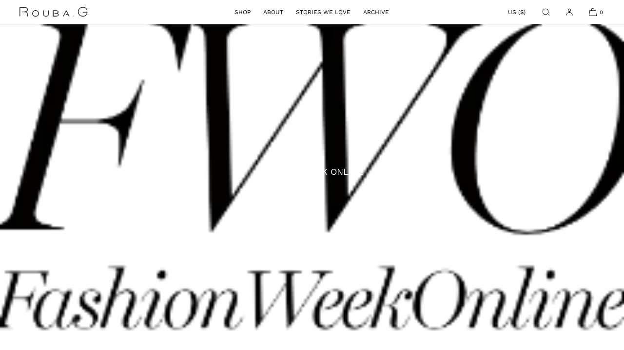

--- FILE ---
content_type: text/css
request_url: https://www.roubag.com/cdn/shop/t/14/assets/component-header.css?v=85517084026688276631744371304
body_size: 7572
content:
.header-group{position:fixed;width:100%;z-index:100}.header-group:has(.hb-scroll-behaviour--scroll){position:absolute}.header-bar{z-index:101;position:relative;width:100%;height:auto;box-sizing:border-box;font-weight:var(--font-accent-weight)}.header-bar button{font-weight:var(--font-accent-weight)}.nav-spacer{position:relative}.site-header-bottom-border{display:block;position:absolute;bottom:0;left:2rem;width:calc(100% - 4rem);margin:0;padding:0;line-height:0;height:0;background:none;border-bottom:1px solid}.site-header-internal-bottom-border{display:none}.header-width-fit-margins .site-header-bottom-border{left:var(--page-margin-mobile);width:calc(100% - var(--page-margin-mobile) - var(--page-margin-mobile))}@media only screen and (min-width: 750px){.header-width-fit-margins .site-header-bottom-border{left:var(--page-margin-tablet);width:calc(100% - var(--page-margin-tablet) - var(--page-margin-tablet))}}@media only screen and (min-width: 1025px){.header-width-fit-margins .site-header-bottom-border{left:var(--page-margin-desktop);width:calc(100% - var(--page-margin-desktop) - var(--page-margin-desktop))}.site-header-internal-bottom-border{display:block;position:absolute;bottom:40px;left:0;width:100%;margin:0;padding:0;line-height:0;height:0;background:none;border-bottom:1px solid;opacity:.15}.site-header-internal-bottom-border.internal-border-style-margins{left:2rem;width:calc(100% - 4rem)}.site-header-internal-bottom-border.internal-border-style-none{display:none!important}.header-width-fit-margins .site-header-internal-bottom-border{left:var(--page-margin-desktop);width:calc(100% - var(--page-margin-desktop) - var(--page-margin-desktop))}.header-width-fit-margins .site-header-internal-bottom-border.internal-border-style-full{width:100%;left:0}.header-bar--page-margins .site-header-internal-bottom-border.internal-border-style-margins,.header-bar--page-margins .site-header-internal-bottom-border.internal-border-style-full{width:calc(100% - var(--page-margin-desktop) - var(--page-margin-desktop));left:var(--page-margin-desktop)}.header-width-fit-margins.header-bar--page-margins .site-header-internal-bottom-border.internal-border-style-margins{width:calc(100% - var(--page-margin-desktop) - var(--page-margin-desktop) - var(--page-margin-desktop) - var(--page-margin-desktop));left:calc(var(--page-margin-desktop) + var(--page-margin-desktop))}}body:has(.site-header-bottom-border) .header-bar-inner{border-bottom:0!important}.header-bar-inner-top{border-bottom:0!important}.cart-icon--bubble-cart-page{pointer-events:none}.hdr-mobile-top{top:0}.hdr-mobile-bottom{bottom:0}.hb-scroll-behaviour--scroll.hdr-position--scrolled{visibility:hidden}.logo-shop-name{text-transform:uppercase!important;font-weight:700;font-size:13px;line-height:1}.logo-shop-name-sml{font-size:12px}@media only screen and (min-width: 1025px){.logo-shop-name{font-size:15px}.logo-shop-name-sml{font-size:13px}}.header-fixed{position:relative}.header-bar-inner{color:var(--color-menu-text);background:var(--color-menu-bar-background);line-height:1;box-sizing:border-box;padding:0;transition:.3s linear;display:grid;grid-template-columns:repeat(24,1fr);grid-template-rows:repeat(1,1fr)}.header-bar--page-margins .header-bar-inner{margin-left:var(--page-margin-mobile);margin-right:var(--page-margin-mobile);margin-top:10px;padding:0}.header-mobile-logo,.header-desktop-logo{color:var(--color-menu-text)}@media only screen and (min-width: 750px){.header-bar--page-margins .header-bar-inner{margin-left:var(--page-margin-tablet);margin-right:var(--page-margin-tablet);padding:0}}.header-bar-inner.nav-cornerrad-large{padding-left:6px;padding-right:6px}.header-desktop-logo{display:none}@media only screen and (min-width: 1025px){.header-desktop-logo{display:flex;align-items:center}.header-mobile-logo{display:none}.header-bar--page-margins .header-bar-inner{margin-left:var(--page-margin-desktop);margin-right:var(--page-margin-desktop);margin-top:20px}}.header-bar-inner button{background:none;border:0;outline:0}.header--logo{display:flex;align-items:center;line-height:0;word-break:break-word}.header-bar--center .header--logo{justify-content:center}.header--logo img{margin:0;width:100%;height:100%;object-fit:contain}.header--logo-inverted{display:none}.header--logo a{margin:0;padding:0}.header--logo-std{height:100%}.header-bar--left{grid-column:1 / span 7;display:flex;align-items:center;justify-content:flex-start;padding-left:var(--page-margin-mobile)}.header-bar--page-margins .header-bar--left{padding-left:12px}@media only screen and (min-width: 750px){.header-bar--page-margins .header-bar--left{padding-left:20px}}.header-bar--center{display:flex;align-items:center;justify-content:center;text-align:center;grid-column:8 / span 10}@media only screen and (max-width: 749px){body:has(.header-bar--left-logo-mobile) .header-bar--center{display:none;grid-column:8 / span 0}}.header-bar--shopping-tools{text-align:right;display:flex;align-items:center;justify-content:flex-end;grid-column:18 / span 7;color:var(--color-menu-text);font-size:1rem;padding-right:var(--page-margin-mobile)}.header-bar--page-margins .header-bar--shopping-tools{padding-right:12px}@media only screen and (min-width: 750px){.header-bar--page-margins .header-bar--shopping-tools{padding-right:20px}}.header-bar--shopping-tools a{height:100%;display:flex;align-items:center;color:var(--color-menu-text)}.header-bar--shopping-tools a,.header-bar--shopping-tools button{color:var(--color-menu-text)}.header-bar--shopping-tools .icon{width:1.8rem;height:1.8rem}.header-bar-inner-stacked{display:flex}.header-bar-inner-top{width:100%;display:grid;grid-template-columns:repeat(24,1fr)}.header-bar-inner-top--center-logo .header-bar--left{grid-column:1 / span 5}.header-bar-inner-top--center-logo .header-bar--center{grid-column:8 / span 10}.header-bar-inner-top--center-logo .header-bar--shopping-tools{grid-column:18 / span 7}.header-bar-inner-top--mobile-left-logo .header-bar--left{grid-column:1 / span 11}.header-bar-inner-top--mobile-left-logo .header-bar--center{grid-column:12 / span 1}.header-bar-inner-top--mobile-left-logo .header-bar--shopping-tools{grid-column:14 / span 11}@media only screen and (min-width: 750px){.header-bar--left{grid-column:1 / span 6}.header-bar--center{grid-column:9 / span 8}.header-bar--shopping-tools{grid-column:17 / span 8}}@media only screen and (min-width: 1025px){.header-bar-inner--navlist-left .header-bar--left{grid-column:1 / span 9}.header-bar-inner--navlist-left .header-bar--center{grid-column:10 / span 6}.header-bar-inner--navlist-left .header-bar--shopping-tools{grid-column:16 / span 9}.header-bar-inner--navlist-center .header-bar--left{grid-column:1 / span 7}.header-bar-inner--navlist-center .header-bar--center{grid-column:9 / span 8}.header-bar--dt-logo-large.header-bar-inner--navlist-center .header-bar--left{grid-column:1 / span 8}.header-bar--dt-logo-small.header-bar-inner--navlist-left .header-bar--center{grid-column:11 / span 4}.header-bar--dt-logo-small.header-bar-inner--navlist-left .header-bar--left{grid-column:1 / span 10}.header-bar-inner-top--center-logo .header-bar--left{grid-column:1 / span 8}.header-bar-inner-top--center-logo .header-bar--center{grid-column:10 / span 6}.header-bar-inner-top--center-logo .header-bar--shopping-tools{grid-column:17 / span 8}.header-bar-inner-top--center-logo .header-bar--center--stacked{grid-column:10 / span 6}.header-bar-inner-top--left-logo .header-bar--left{grid-column:1 / span 10}.header-bar-inner-top--left-logo .header-bar--center{grid-column:11 / span 1}.header-bar-inner-top--left-logo .header-bar--shopping-tools{grid-column:15 / span 10}body:not(:has(.desktop-secondary-menu-list)):not(:has(.hdr-st-item-label)) .header-bar--shopping-tools{grid-column:18 / span 7}}@media only screen and (min-width: 1400px){.header-bar-inner--navlist-center .header-bar--left{grid-column:1 / span 6}.header-bar-inner--navlist-center .header-bar--center{grid-column:8 / span 10}.header-bar-inner--navlist-center .header-bar--shopping-tools{grid-column:18 / span 7}body:not(:has(.desktop-secondary-menu-list)):not(:has(.hdr-st-item-label)) .header-bar-inner--navlist-center .header-bar--center{grid-column:7 / span 12}body:not(:has(.desktop-secondary-menu-list)):not(:has(.hdr-st-item-label)) .header-bar--shopping-tools{grid-column:19 / span 6}.header-bar--dt-logo-large.header-bar-inner--navlist-center .header-bar--left{grid-column:1 / span 6}.header-bar--dt-logo-small.header-bar-inner--navlist-center .header-bar--left{grid-column:1 / span 4}}@media only screen and (min-width: 1500px){body:not(:has(.desktop-secondary-menu-list)):not(:has(.hdr-st-item-label)) .header-bar--shopping-tools{grid-column:20 / span 5}}.header-bar-inner ul,.header-bar-inner li{list-style-type:none;padding:0;margin:0}.header-bar-inner a{text-decoration:none;padding:0;margin:0}.hdr-menu-button{width:48px;height:100%;cursor:pointer;display:flex;align-items:center;justify-content:flex-start;color:inherit;padding:0;flex-shrink:0}.hdr-menu-button--right{justify-content:center}.hdr-menu-button--last-right{display:none}.hbi-logo-position-mobile--left .hdr-menu-button--last-right{display:flex;justify-content:flex-end}.hbi-logo-position-mobile--left .hdr-menu-button--left{display:none}.menu-icon{width:20px;color:var(--color-menu-text);margin-top:1px}.menu-line{background:none;display:block!important;border-top:1px solid;width:18px}.menu-line:nth-child(2){margin-top:7px}.menu-icon-style-two_line .menu-line:nth-child(3){display:none;margin-top:0;border-top:0!important}.menu-icon-style-three_line .menu-line:nth-child(2){margin-top:5px}.menu-icon-style-three_line .menu-line:nth-child(3){display:block;margin-top:5px}.menu-icon-style-three_dots{display:flex;align-items:center;justify-content:center;column-gap:3px}.menu-icon-style-three_dots .menu-line{width:3px;height:3px;display:block!important;margin:0!important;background:var(--color-menu-text);border:0!important;border-radius:100%}.header-nav-drawer{position:fixed;z-index:106;color:var(--color-menu-dropdown-text);background:var(--color-menu-drawer-background);height:calc(100% - var(--drawer-margin-offset));border-radius:var(--drawer-corner-radius);width:calc(100% - var(--drawer-margin-offset));top:var(--drawer-margin);left:-100%;-webkit-transition-duration:.3s;-moz-transition:.3s;transition:.3s;overflow-y:auto;overflow-x:hidden;-webkit-overflow-scrolling:touch;visibility:hidden}.header-nav-drawer.open{left:var(--drawer-margin);-webkit-transition-duration:.3s;-moz-transition:.3s;transition:.3s;visibility:visible}.drawer-bg-pane{width:100%;height:100%;position:fixed;top:0;left:0;z-index:102;background:#000000b3;visibility:hidden;display:block!important;opacity:0;transition:visibility 0s linear .3s,opacity .3s;-webkit-backdrop-filter:blur(var(--drawer-bg-blur));backdrop-filter:blur(var(--drawer-bg-blur))}.search-bg-pane{z-index:-2}body:has(.full-width-announcement-bar) .search-bg-pane{height:calc(100% - 35px);top:35px}.drawer-bg-pane.open{visibility:visible;opacity:1;transition:visibility 0s linear 0ms,opacity .3s}.header-nav-drawer-header{padding:5px 0}.header-nav-drawer-header button{background:none;border:0;outline:0;color:inherit}.header-nav-drawer-header .icon{width:1rem;height:1rem}.header-nav-drawer-close-button{position:relative;width:50px;height:50px;display:flex;align-items:center;justify-content:center;margin-left:auto;z-index:5;cursor:pointer}.header-nav-drawer li,.header-nav-drawer ul{list-style-type:none;padding:0;margin:0}.header-nav-drawer a{position:relative;padding:0 2rem 0 0;margin:0;display:block;text-decoration:none}.header-nav-drawer .drawer-menu-alignment-center a{padding:0 2rem}.header-nav-drawer .drawer-menu-alignment-center a:has(.nav-drawer--collection-image-row){padding:0 2rem 0 0}.header-nav-drawer-linklist{padding:0rem 2rem 2rem;line-height:1.5}.header-nav-drawer-linklist.drawer-menu-alignment-center{text-align:center}.header-nav-drawer-linklist li{margin:22px 0;padding-bottom:0;border-bottom:0}.header-nav-drawer-linklist.header-nav-drawer-linklist--borders li{border-bottom:1px solid rgba(var(--color-foreground),.14);margin:18px 0;padding-bottom:18px}.header-nav-drawer-linklist li:last-child{border-bottom:0}.nav-drawer--secondary-menu{margin-top:2rem;margin-bottom:0}.mob-drawer--market-menu{padding-top:.1rem}body:has(.nav-drawer--secondary-menu) .mob-drawer--market-menu{padding-top:.1rem}.nav-drawer--secondary-menu li{border-bottom:0;margin:0}.mob-parent-link-icon{position:absolute;top:50%;right:0;transform:translateY(-50%)}.mob-parent-link-icon .icon{transform:rotate(-90deg);width:10px;height:10px}.mob-secondary-level-ul,.mob-third-level-ul{visibility:hidden;height:auto;min-height:100%;position:absolute;top:0;left:100%;width:100%;box-sizing:border-box;padding:.5rem 2rem 3rem;background:var(--color-menu-dropdown-background);z-index:2;transition:.15s linear}.mob-secondary-level-ul.active,.mob-third-level-ul.active{visibility:visible;left:0}.nav-secondary-fo-back-button{border:0;outline:0;-webkit-appearance:none;appearance:none;background:none;color:inherit;min-height:50px;width:fit-content;cursor:pointer;padding:0 2rem 0 0;letter-spacing:0em;font-size:inherit}.drawer-menu-alignment-center .nav-secondary-fo-back-button{width:100%;display:flex;align-items:center;justify-content:center;padding:0 4rem}.drawer-menu-alignment-center .nav-secondary-fo-back-button .icon{position:absolute;left:2rem}@media only screen and (min-width: 1025px){.nav-secondary-fo-back-button{font-size:inherit}}.nav-secondary-fo-back-button .icon{width:10px;height:10px;transform:rotate(90deg);margin-right:10px}.nav-ul--secondary,.nav-ul--tertiary{padding-top:5px!important}.drawer-menu-alignment-center .nav-ul--secondary,.drawer-menu-alignment-center .nav-ul--tertiary{text-align:center}.sl-hide-oi{visibility:hidden}@media only screen and (min-width: 1025px){.header-nav-drawer-header{padding:0;height:var(--site-header-height-desktop);display:flex;align-items:center}.nav-secondary-fo-back-button{height:var(--site-header-height-desktop)}.mob-secondary-level-ul,.mob-third-level-ul,.nav-ul--secondary,.nav-ul--tertiary{padding-top:0!important}}.header-nav-drawer-linklist.drawer-menu-style-accordions{padding:2rem}.mob-parent-accordion-button{position:relative;appearance:none;-webkit-appearance:none;border:none;outline:none;background:none;color:inherit;width:100%;padding:0;text-align:left!important;font-size:inherit}.drawer-menu-alignment-center .mob-parent-accordion-button{text-align:center!important}.drawer-menu-style-accordions .mob-secondary-level-ul,.drawer-menu-style-accordions .mob-third-level-ul{visibility:hidden;position:relative;top:auto;left:auto;width:auto;box-sizing:border-box;padding:0;background:none;z-index:1;height:0;overflow:hidden;transition:height .3s ease-out}.drawer-menu-style-accordions .mob-secondary-level-ul.panel-open,.drawer-menu-style-accordions .mob-third-level-ul.panel-open{visibility:visible}.drawer-menu-style-accordions .nav-secondary-fo-back-button{display:none}.drawer-menu-style-accordions .mob-secondary-level-ul li,.drawer-menu-style-accordions .mob-third-level-ul li{border:0!important}.drawer-menu-style-accordions .nav-ul--secondary .mob-parent-link-icon{display:none}.drawer-menu-style-accordions .mob-secondary-level-ul .mob-third-level-ul{height:auto;padding:0;overflow:visible}.drawer-menu-style-accordions .mob-third-level-ul li{padding:0 0 0 1rem}.drawer-menu-alignment-center.drawer-menu-style-accordions .mob-third-level-ul li{padding:0 1rem}.drawer-menu-style-accordions .mob-parent-link-icon .icon{width:8px;height:8px}.drawer-menu-style-accordions .mob-secondary-level-ul.panel-open .mob-third-level-ul{visibility:visible}.drawer-menu-style-accordions .mob-secondary-level-ul li,.drawer-menu-style-accordions .mob-third-level-ul li{padding-bottom:0!important}.drawer-menu-style-accordions .mob-parent-link-icon .icon-minus,.drawer-menu-style-accordions .mob-parent-accordion-button.active .mob-parent-link-icon .icon-plus{display:none}.drawer-menu-style-accordions .mob-parent-accordion-button.active .mob-parent-link-icon .icon-minus{display:flex;transform:rotate(180deg)}.drawer-menu-style-accordions .mob-parent-link-icon .icon-caret{transform:none}.drawer-menu-style-accordions .mob-parent-accordion-button.active .mob-parent-link-icon .icon-caret{transform:rotate(180deg)}.mob-parent-accordion-button .mob-parent-link-icon{right:5px}.drawer-menu-style-accordions .nav-ul--secondary,.drawer-menu-style-accordions .nav-ul--tertiary{padding-top:0!important}.drawer-typography-category-style-bold .mob-accordion-group-heading{font-weight:700}.drawer-typography-category-style-bold-italic .mob-accordion-group-heading{font-style:italic;font-weight:700}.drawer-typography-category-style-italic .mob-accordion-group-heading{font-style:italic}.drawer-typography-category-style-italic-faded .mob-accordion-group-heading{font-style:italic;opacity:.6}.drawer-typography-category-style-bold-faded .mob-accordion-group-heading{opacity:.6;font-weight:700}.drawer-typography-category-style-faded .mob-accordion-group-heading{opacity:.6}.drawer-menu-style-accordions .nav-ul--secondary{margin-top:2rem}.drawer-menu-style-accordions .mob-accordion-group-heading{margin-top:1.2rem}.header-search-bar{z-index:-1;visibility:hidden;position:fixed;left:0;width:100%;background:#fff;padding:1rem var(--page-margin-mobile) 1.5rem var(--page-margin-mobile)}.header-search-bar.open{visibility:visible}.header-search-bar .predictive-search-results{color:var(--color-menu-dropdown-text)}.search-suggested-list{margin-top:1rem}.search-suggested-component{margin-top:2rem}.search-suggested-list ul,.search-suggested-list li{list-style-type:none;margin:0;padding:0}.search-suggested-list li{margin:0 0 .5rem}.search-suggested-list a{text-decoration:none}.cart-icon--bubble{display:flex;align-items:center}@media only screen and (min-width: 750px){.hdr-st-item-label{margin-left:1.25rem;margin-right:1.25rem}}.cart-ui-icon_bag .hdr-cart-count,.cart-ui-icon_basket .hdr-cart-count,.cart-ui-icon_cart .hdr-cart-count{margin-left:.5rem;margin-top:.2rem;font-size:1.1rem}.cart-ui-icon_bag a{margin-right:.3rem}.cart-ui-icon_bag a,.cart-ui-icon_basket a,.cart-ui-icon_cart a{min-width:44px;display:flex;justify-content:flex-end}.hdr-account-icon-link a{min-width:44px;display:flex;justify-content:center}.cart-ui-circle .cart-bubble-label,.cart-ui-icon_bag .cart-bubble-label,.cart-ui-icon_basket .cart-bubble-label,.cart-ui-icon_cart .cart-bubble-label{display:none}.cart-ui-circle .hdr-cart-count{font-size:1.1rem;border-radius:100%;border:1px solid;width:20px;height:20px;display:flex;align-items:center;justify-content:center;line-height:1}@media only screen and (min-width: 1400px){.cart-ui-circle .hdr-cart-count{width:25px;height:25px}}.hdr-st-item{min-width:48px;display:flex;align-items:center;justify-content:center;height:100%}.cart-ui-word{margin-left:1.2rem;justify-content:flex-end;min-width:fit-content;padding:0}@media only screen and (min-width: 1400px){.cart-ui-word{margin-left:0;padding-left:1.5rem}}.cart-ui-word .cart-bubble-label{margin-right:.4rem}@media only screen and (max-width: 749px){.shopping-tools--mobile-search-left .hdr-search-btn{position:absolute;left:calc(var(--page-margin-mobile) + 48px);padding:0;justify-content:flex-start!important}body:has(.hdr-menu-button--right) .hdr-search-btn{justify-content:center}body:has(.hdr-menu-button--last-right) .hdr-search-btn{justify-content:center}.header-bar--page-margins .shopping-tools--mobile-search-left .hdr-search-btn{left:calc(var(--page-margin-mobile) + 60px)}}.cart-ui-icon_bag,.cart-ui-icon_basket,.cart-ui-icon_cart,.cart-ui-circle{justify-content:flex-end}.cart-ui-circle .cart-icon--bubble{width:48px;justify-content:flex-end}.hdr-st-item:first-child{margin-left:0}.mob-drawer-social-linklist{margin-top:4rem}.mob-drawer-social-linklist.social-list-style-icon li{margin:0!important}.mob-drawer-social-linklist-heading{display:block;text-align:left}.social-list-align-center .mob-drawer-social-linklist-heading{text-align:center}.mob-drawer-social-linklist ul{margin-top:.5rem;margin-bottom:.5rem;display:flex;flex-wrap:wrap;justify-content:flex-start}.social-list-align-center ul{justify-content:center}.mob-drawer-social-linklist li{border:0!important;margin:0 5px 5px}.mob-drawer-social-linklist a{display:flex;align-items:center;padding:0}.social-list-style-icon a{width:48px;height:48px;justify-content:flex-start}.social-list-align-center .social-list-style-icon a{justify-content:center}.social-list-style-icon li{margin:0;padding-bottom:0}.mob-drawer-social-linklist .icon{width:14px;height:14px}.social-list-style-word li{margin:0;width:100%}.mob-drawer--secondary-menu{margin:0;padding-top:.2rem}.mob-drawer-market-selector{-webkit-appearance:none;appearance:none;border:0;outline:0;background:none;margin:1.5rem 0;padding:0;display:flex;align-items:center;justify-content:flex-start;cursor:pointer;font-size:inherit;color:inherit}.drawer-market-selector-bullet{font-family:serif;font-size:12px;display:inline-block;margin-left:2px;margin-right:2px}.header-drawer-language-selector,.hdr-item-language-selector{cursor:pointer;color:inherit}.header-drawer-language-selector{-webkit-appearance:none;appearance:none;background:none;outline:0;border:0;padding:.5rem 0;display:flex;align-items:center;justify-content:flex-start;font-size:inherit}.hdr-item-language-selector{display:none}.hdr-item-language-selector .icon{width:.8rem;height:.8rem;margin-left:.5rem}@media only screen and (min-width: 1025px){.hdr-item-language-selector{display:flex;align-items:center;justify-content:flex-start;margin-right:.6rem;line-height:1}}.header-drawer-language-selector .icon{width:.9rem;height:.9rem;margin-left:.6rem}.drawer-menu-alignment-center .mob-drawer-market-selector{justify-content:center}.mobile-localization-label{margin-right:3px}.mobile-localization-link{text-decoration:none}.nav-drawer--collection-image-row{display:flex;align-items:center}.nav-drawer--collection-image{width:50px;height:62px;margin-right:16px;background:var(--product-card-media-bg-col);position:relative;flex-shrink:0}.nav-drawer--collection-image.ci-ratio-square{width:50px;height:50px}.nav-drawer--collection-image.ci-ratio-portrait-4x6{width:50px;height:75px}.nav-drawer--collection-image.ci-ratio-portrait.ci-size-small{width:40px;height:50px}.nav-drawer--collection-image.ci-ratio-square.ci-size-small{width:40px;height:40px}.nav-drawer--collection-image.ci-ratio-portrait-4x6.ci-size-small{width:40px;height:60px}.nav-drawer--collection-image.ci-ratio-portrait.ci-size-large{width:70px;height:88px}.nav-drawer--collection-image.ci-ratio-square.ci-size-large{width:70px;height:70px}.nav-drawer--collection-image.ci-ratio-portrait-4x6.ci-size-large{width:70px;height:105px}@media only screen and (min-width: 1025px){.nav-drawer--collection-image{width:60px;height:75px;margin-right:16px}.nav-drawer--collection-image.ci-ratio-square{width:60px;height:60px}.nav-drawer--collection-image.ci-ratio-portrait-4x6{width:60px;height:90px}.nav-drawer--collection-image.ci-ratio-portrait.ci-size-small{width:40px;height:50px}.nav-drawer--collection-image.ci-ratio-square.ci-size-small{width:40px;height:40px}.nav-drawer--collection-image.ci-ratio-portrait-4x6.ci-size-small{width:40px;height:60px}.nav-drawer--collection-image.ci-ratio-portrait.ci-size-large{width:80px;height:100px}.nav-drawer--collection-image.ci-ratio-square.ci-size-large{width:80px;height:80px}.nav-drawer--collection-image.ci-ratio-portrait-4x6.ci-size-large{width:80px;height:120px}}.nav-drawer--collection-image img{position:absolute;top:0;left:0;width:100%;height:100%;object-fit:cover}.nav-drawer--collection-title{flex-grow:1;text-align:left}.drawer-menu-alignment-center .nav-drawer--collection-title{width:100%;text-align:center}.hdr-st-item-dto{display:none}.hdr-item-mobile-only{display:block}.hdr-nav-desktop{display:none}.hdr-filled{background:#fff}.hdr-item-market-selector{cursor:pointer;font-size:1.2rem;line-height:1;white-space:nowrap;padding:0 .6rem;height:100%;align-items:center;margin-right:1.2rem}.header-bar--left .hdr-item-market-selector{padding:0;min-width:48px;margin-right:0;color:inherit}.hdr-item-market-selector.mkt-selector-equal-size{font-size:inherit}.hdr-item-market-selector .icon{width:8px;height:8px;margin-left:.5rem}.header-bar-country-flag{margin-right:6px;border:0;width:18px;height:14px;border:1px solid rgba(0,0,0,.1);box-sizing:border-box}.mob-drawer-market-selector .header-bar-country-flag{margin-right:8px}.ms-style-flag_only .header-bar-country-flag{margin-right:0}.mob-drawer-market-selector .icon{width:.9rem;height:.9rem;margin-left:.6rem}.header-lang-selector-panel{z-index:9999999999;height:100%;width:100%;left:50%;top:50%;transform:translate(-50%,-50%);position:fixed;box-sizing:border-box;visibility:hidden;overflow:auto;-webkit-overflow-scrolling:touch;background:var(--popup-background-color);color:var(--color-base-text);opacity:0;transition:visibility 0s linear .3s,opacity .3s}@media only screen and (min-width: 750px){.header-lang-selector-panel{width:400px;height:auto;max-height:400px;left:50%;top:50%;transform:translate(-50%,-50%);border-radius:var(--popup-corner-radius)}.header-lang-selector-panel:has(.market-selector-list-rs){min-height:400px}}.header-lang-selector-panel.open{visibility:visible;opacity:1;transition:visibility 0s linear 0s,opacity .3s}.bg-lang-selector{background:#0009;position:fixed;top:0;left:0;width:100%;height:100%;visibility:hidden;opacity:0;transition:visibility 0s linear .3s,opacity .3s;z-index:99991}.bg-lang-selector.open{visibility:visible;opacity:1;transition:visibility 0s linear 0s,opacity .3s}.header-lang-selector-panel-header{position:sticky;top:0;z-index:1;height:60px;width:calc(100% - 40px);margin-left:20px;display:flex;line-height:1;align-items:center;margin-bottom:2rem;padding:0;border-bottom:1px solid rgba(var(--color-foreground),.15);background:var(--popup-background-color)}.header-lang-selector-panel-header.pop-up-header-align-center{justify-content:center}.header-lang-selector-panel-header h3{text-align:center;margin:0;font-size:inherit}.header-lang-selector-panel-close{position:absolute;right:-1.8rem;top:0;width:50px;height:60px;margin-left:auto;display:flex;align-items:center;justify-content:center;cursor:pointer;outline:none;background:none;background-color:none;border:0;-webkit-appearance:none;color:var(--color-foreground)}@media only screen and (min-width: 1025px){.header-lang-selector-panel-header,.header-lang-selector-panel-close{height:70px}}.header-lang-selector-panel-close .icon{width:1rem;height:1rem}.header-lang-selector-panel-close:focus-visible{outline:2px solid}.ui-type-list li,.ui-icon-list li{margin:.5rem 0;padding:0}.list-countries a{display:flex;align-items:center}.list-countries-name{min-width:200px}.list-countries-currency{opacity:.65;width:100%;text-align:right}.market-selector-list{padding:0 2rem}.market-selector-list ul{list-style-type:none;margin:0;margin-top:2rem;margin-bottom:2rem;padding:0}.market-selector-list a{color:inherit;text-decoration:none;border-radius:var(--list-radius);padding:1.6rem 1.2rem;transition:.2s linear}.market-list-current a{background:rgba(var(--color-foreground),.05)}.market-selector-list a:hover{background:rgba(var(--color-foreground),.05);transition:.2s linear}.country-flag-wrapper{display:flex;align-items:center;justify-content:center}.icon-country-flag{width:24px;height:auto;margin-right:12px;border:1px solid #eeeeee;border-radius:2px}.ms-item-no-flag .icon-country-flag{display:none}.country-search-input-wrapper{position:relative}.country-search-input-wrapper .icon{color:inherit;position:absolute;left:12px;top:15px;width:18px;height:18px;opacity:.6}.country-search-input{appearance:none;-webkit-appearance:none;outline:none;width:100%;min-height:48px;border:1px solid rgba(var(--color-foreground),.2);background:none;border-radius:var(--inputs-radius);padding:0 10px 0 40px;font-size:16px;color:inherit}.country-search-input:focus{border:1px solid rgba(var(--color-foreground),.5)}.hdr-search-btn{cursor:pointer;font-size:inherit}@media only screen and (max-width: 750px){.hdr-search-btn{justify-content:flex-end}}.header-search-bar{background:var(--color-menu-dropdown-background);left:0;width:100%}.header-search-bar input{font-size:16px;width:100%;padding:18px 0 18px 40px;outline:0;border:0;background:none;border-radius:0;border-bottom:1px solid rgba(0,0,0,.25);color:inherit}@media only screen and (min-width: 1025px){.header-search-bar input{font-size:15px}}.header-search-bar input:focus{outline:0!important;box-shadow:none}.header-search-bar input[type=search]::-ms-clear{display:none;width:0;height:0}.header-search-bar input[type=search]::-ms-reveal{display:none;width:0;height:0}.header-search-bar input[type=search]::-webkit-search-decoration,.header-search-bar input[type=search]::-webkit-search-cancel-button,.header-search-bar input[type=search]::-webkit-search-results-button,.header-search-bar input[type=search]::-webkit-search-results-decoration{display:none}.input-wrapper{position:relative}.search-form-btn-search{-webkit-appearance:none;appearance:none;border:0!important;position:absolute;background:none;top:50%;left:0;transform:translateY(-50%);color:inherit;display:flex;align-items:center;justify-content:flex-start;cursor:pointer;width:40px;height:40px;padding:0}.search-form-btn-search .icon{width:18px;height:18px}.search-form-close-button{-webkit-appearance:none;appearance:none;position:absolute;top:15px;right:var(--page-margin-mobile);width:48px;height:48px;padding:0;color:inherit;display:flex;align-items:center;justify-content:flex-end;border:0!important;outline:none;background:none;cursor:pointer;z-index:1}.search-form-close-button .icon{width:10px;height:10px}.search-form-close-button:focus-visible{outline:2px solid}.header-bar--page-margins .header-search-bar{left:var(--page-margin-mobile);width:calc(100% - var(--page-margin-mobile) - var(--page-margin-mobile))}@media only screen and (min-width: 750px){.header-nav-drawer{width:40rem;left:-40rem}}@media only screen and (min-width: 1025px){.header-nav-drawer{width:var(--drawer-width);left:calc(var(--drawer-width) * -1)}}.nav-desktop-dd-btn .icon{width:.8rem;height:.8rem;margin-left:.8rem}.desktop-secondary-menu-list{display:none}.menu-drawer-feature-block{width:100%;position:relative}.menu-drawer-feature-block--heading.heading-weight-bold{font-weight:700}.menu-drawer-feature-block a{padding:0!important;margin:0}.menu-drawer-feature-block--image{position:relative;width:100%;height:0;z-index:0}.menu-drawer-feature-block--image.img-ratio--square{padding-bottom:100%}.menu-drawer-feature-block--image.img-ratio--portrait{padding-bottom:125%}.menu-drawer-feature-block--image.img-ratio--portrait-4x6{padding-bottom:150%}.menu-drawer-feature-block--image.img-ratio--landscape{padding-bottom:67%}.menu-drawer-feature-block--image img{position:absolute;top:0;left:0;width:100%;height:100%;object-fit:cover}.menu-drawer-feature-block--badge{position:absolute;z-index:1;right:1rem;top:1rem;border-radius:var(--badge-corner-radius);line-height:1;box-sizing:border-box;padding:5px 8px;font-size:1.1rem;color:var(--badge-txt-color);background-color:var(--badge-bg-color)}@media only screen and (min-width: 1025px){.menu-drawer-feature-block--badge{padding:5px 8px;font-size:1.2rem}}.menu-drawer-feature-block--text{line-height:1.2}.menu-drawer-feature-block--subheading{margin-top:.8rem}.menu-drawer-feature-block--button{margin-top:2rem;min-height:44px;height:calc(44px + var(--buttons-padding));display:inline-flex;justify-content:center;align-items:center;text-align:center;min-width:100px;background:var(--color-background);color:rgb(var(--color-foreground));box-sizing:border-box;padding:0 var(--buttons-horizontal-padding);border-radius:var(--buttons-radius)}.text-position--below-image .menu-drawer-feature-block--button{color:var(--color-background);background:rgb(var(--color-foreground))}.menu-drawer-feature-block--button.button-style-outline{background:none;color:inherit;border:var(--buttons-border-width) solid}.text-position--center .menu-drawer-feature-block--text{position:absolute;box-sizing:border-box;padding:1.6rem;width:100%;text-align:center;top:50%;transform:translateY(-50%);z-index:1}.text-position--top-left .menu-drawer-feature-block--text{position:absolute;box-sizing:border-box;padding:1.6rem;width:100%;text-align:left;top:0;z-index:1}.text-position--bottom-left .menu-drawer-feature-block--text{position:absolute;box-sizing:border-box;padding:1.6rem;width:100%;text-align:left;bottom:0;z-index:1}.menu-drawer-feature-block.text-color--white{color:#fff!important}.text-position--below-image .menu-drawer-feature-block--text{margin-top:1rem}.drawer-images-grid{margin-top:3rem;display:grid;grid-template-columns:repeat(2,1fr);grid-template-rows:repeat(1,1fr);grid-column-gap:1rem;grid-row-gap:1rem}.drawer-images-grid-count-0{margin-top:0;display:none}.drawer-images-grid .text-position--center .menu-drawer-feature-block--text,.drawer-images-grid .text-position--top-left .menu-drawer-feature-block--text,.drawer-images-grid .text-position--bottom-left .menu-drawer-feature-block--text{padding:1rem}.drawer-images-grid-count-1,.drawer-images-grid-count-3,.drawer-images-grid-count-5{grid-template-columns:repeat(1,1fr);grid-row-gap:2rem}.drawer-images-grid.drawer-images-grid-count-1 .text-position--center .menu-drawer-feature-block--text,.drawer-images-grid.drawer-images-grid-count-1 .text-position--top-left .menu-drawer-feature-block--text,.drawer-images-grid.drawer-images-grid-count-1 .text-position--bottom-left .menu-drawer-feature-block--text,.drawer-images-grid.drawer-images-grid-count-3 .text-position--center .menu-drawer-feature-block--text,.drawer-images-grid.drawer-images-grid-count-3 .text-position--top-left .menu-drawer-feature-block--text,.drawer-images-grid.drawer-images-grid-count-3 .text-position--bottom-left .menu-drawer-feature-block--text,.drawer-images-grid.drawer-images-grid-count-5 .text-position--center .menu-drawer-feature-block--text,.drawer-images-grid.drawer-images-grid-count-5 .text-position--top-left .menu-drawer-feature-block--text,.drawer-images-grid.drawer-images-grid-count-5 .text-position--bottom-left .menu-drawer-feature-block--text{padding:1.6rem}.drawer-sub-level-image-block-wrapper{position:relative;display:grid;grid-template-columns:repeat(1,1fr);grid-template-rows:repeat(1,1fr);grid-column-gap:1rem;grid-row-gap:2rem}.drawer-sub-level-image-block-wrapper .menu-drawer-feature-block{margin-top:0!important}.drawer-sub-level-image-block-wrapper .menu-drawer-feature-block:last-child:not(:only-child){margin-bottom:1rem}.drawer-sub-level-image-block-wrapper .text-position--below-image .menu-drawer-feature-block--text{margin-bottom:1rem}@media only screen and (min-width: 750px){.header-bar--left{padding-left:20px}.header-bar--shopping-tools{padding-right:20px}.header-width-fit-margins .header-bar--left{padding-left:var(--page-margin-tablet)}.header-width-fit-margins .header-bar--shopping-tools{padding-right:var(--page-margin-tablet)}.header-width-fit-margins.header-bar--page-margins .header-bar--left{padding-left:20px}.header-width-fit-margins.header-bar--page-margins .header-bar--shopping-tools{padding-right:20px}}@media only screen and (min-width: 1025px){.desktop-secondary-menu-list{display:flex;align-items:center;height:100%}.desktop-secondary-menu-list ul{display:flex;column-gap:25px;margin-right:15px}.header-search-bar{padding:2rem}.header-bar--dt-nav-full-width{display:block;padding-left:2rem;padding-right:2rem}.header-width-fit-margins .header-bar--dt-nav-full-width{padding-left:var(--page-margin-desktop);padding-right:var(--page-margin-desktop)}.header-bar-inner-top{padding-top:0;padding-bottom:0;border-bottom:1px solid rgba(0,0,0,.12);grid-template-columns:repeat(24,1fr)}.hbi-logo-position-desktop--left .hdr-menu-button--left,.hbi-logo-position-desktop--top_left .hdr-menu-button--left{display:none}.hbi-logo-position-desktop--left .hdr-menu-button--last-right,.hbi-logo-position-desktop--top_left .hdr-menu-button--last-right{display:flex;justify-content:flex-end;margin-left:2px}.hb-inline:not(.bp-wide):not(.bp-extra-wide):not(.bp-extra-extra-wide):not(.bp-null) .hdr-nav-desktop{display:block;height:100%}.hb-inline:not(.bp-wide):not(.bp-extra-wide):not(.bp-extra-extra-wide):not(.bp-null) .hdr-menu-button{display:none}.hb-inline:not(.bp-wide):not(.bp-extra-wide):not(.bp-extra-extra-wide):not(.bp-null) .header-nav-drawer{display:none}.hb-inline .hdr-nav-desktop nav{height:100%;display:flex}.hb-inline .header-bar-inner ul{height:100%}.hdr-nav-desktop a{height:100%;display:flex;align-items:center;color:var(--color-menu-text)}.hdr-nav-desktop a:visited{color:var(--color-menu-text)}.hb-inline .header-bar--left{height:100%;align-items:stretch}.header-bar--left{padding-left:20px}.header-bar--shopping-tools{padding-right:20px}.header-width-fit-margins .header-bar--left{padding-left:var(--page-margin-desktop)}.header-width-fit-margins .header-bar--shopping-tools{padding-right:var(--page-margin-desktop)}.header-width-fit-margins.header-bar--page-margins .header-bar--left{padding-left:30px}.header-width-fit-margins.header-bar--page-margins .header-bar--shopping-tools{padding-right:30px}.header-bar--left .header--logo{margin-right:40px;display:flex;align-items:center}.header-bar--left--stacked .header--logo{margin-right:0}.header-bar-inner.nav-cornerrad-large{padding-left:6px;padding-right:6px}.header-bar-inner-stacked{display:block}.hdr-nav-desktop ul{display:flex;flex-wrap:wrap}.hdr-nav-desktop ul.hdr-nav-primary-level-ul{flex-wrap:nowrap}.hdr-nav-desktop li{flex:none}.header-bar--center--stacked .hdr-nav-desktop nav{justify-content:center}.header-bar--center .hdr-nav-desktop li{margin-left:0;margin-right:0;height:100%}.header-bar--dt-nav-full-width{height:40px}.hbdtnfw-top_center{display:flex;text-align:center;justify-content:center}.hbdtnfw-top_center .hdr-nav-desktop nav{justify-content:center}.hbdtnfw-top_left{display:flex;text-align:left;justify-content:flex-start}.header-bar--left .hdr-nav-desktop li,.header-bar--center .hdr-nav-desktop li{height:100%}.header-bar--left .hdr-nav-desktop li a{padding-left:var(--site-header-primary-menu-spacing);padding-right:var(--site-header-primary-menu-spacing)}.header-bar--left .hdr-nav-desktop li:last-child{margin-right:0}.header-bar--left .hdr-nav-desktop li:first-child a{padding-left:0}.header-bar--left .hdr-nav-desktop li:last-child a{padding-right:0}.header-bar--center .hdr-nav-desktop li a,.hbdtnfw-top_center .hdr-nav-desktop li a{padding-left:var(--site-header-primary-menu-spacing);padding-right:var(--site-header-primary-menu-spacing)}.hbdtnfw-top_left .hdr-nav-desktop li a{padding-right:calc(var(--site-header-primary-menu-spacing) + var(--site-header-primary-menu-spacing))}.hdr-st-item-dto{display:flex}.hdr-item-mobile-only{display:none}.header-nav-desktop-dd-panel{position:fixed;left:0;visibility:hidden;opacity:0;background:var(--color-menu-dropdown-background);color:var(--color-menu-dropdown-text);width:100%;z-index:-1}.header-bar--page-margins .header-nav-desktop-dd-panel{left:var(--page-margin-desktop);width:calc(100% - var(--page-margin-desktop) - var(--page-margin-desktop))}.header-nav-desktop-dd-panel.dd-panel-drawer{position:fixed;overflow:auto;-webkit-overflow-scrolling:touch;top:var( --site-header-height-desktop);height:calc(100vh - var( --site-header-height-desktop));width:var(--drawer-width);left:calc(-1 * var(--drawer-width));margin-top:0!important;transition:.2s}.header-nav-desktop-dd-panel.dd-panel-drawer.dd-visible{left:0}.header-nav-desktop-dd-panel.dd-panel-drawer.no-transition{transition:0s}body:has(.full-width-announcement-bar) .header-nav-desktop-dd-panel.dd-panel-drawer{top:calc(35px + var( --site-header-height-desktop));height:calc(100vh - 35px - var( --site-header-height-desktop))}body:has(.nav-desktop-dd-btn-hover) .header-nav-desktop-dd-panel.dd-panel-drawer{left:0}.header-bar--page-margins .dd-panel-drawer{top:0;height:100vh;margin-top:0}body:has(.full-width-announcement-bar) .header-bar--page-margins .dd-panel-drawer{top:35px;height:calc(100vh - 35px);margin-top:0}.header-bar--page-margins .dd-panel-drawer .dd-nav-dd-contents{padding-left:var(--page-margin-desktop);padding-right:var(--page-margin-desktop)}.header-nav-desktop-dd-panel.dd-panel-adaptive-width{position:fixed;width:auto;min-width:180px;height:auto!important;min-height:50px!important;left:auto;z-index:1;margin-left:-1rem}.header-bar-inner--navlist-left .header-nav-desktop-dd-panel.dd-panel-adaptive-width,.hbdtnfw-top_left .header-nav-desktop-dd-panel.dd-panel-adaptive-width{max-width:60vw;overflow:hidden}.header-bar-inner--navlist-center .header-nav-desktop-dd-panel.dd-panel-adaptive-width,.hbdtnfw-top_center .header-nav-desktop-dd-panel.dd-panel-adaptive-width{max-width:40vw;overflow:hidden}.header-bar--page-margins .header-search-bar{left:var(--page-margin-desktop);width:calc(100% - var(--page-margin-desktop) - var(--page-margin-desktop))}.header-width-fit-margins .header-search-bar{padding-left:var(--page-margin-desktop);padding-right:var(--page-margin-desktop)}.header-width-fit-margins .search-form-close-button{right:var(--page-margin-desktop)}.dd-nav-dd-contents{margin:0;padding-left:2rem;padding-right:2rem;color:var(--color-menu-dropdown-text);text-align:left}body:has(.nav-cornerrad-large) .dd-nav-dd-contents{padding-left:3rem;padding-right:3rem}body:has(.nav-cornerrad-large) .header-search-bar{padding-left:3rem;padding-right:3rem}.dd-panel-fixed-width .dd-nav-dd-contents,.dd-panel-fixed-width-narrow .dd-nav-dd-contents{max-width:1080px}.dd-panel-align-center .dd-nav-dd-contents{margin:0 auto}.header-width-fit-margins .dd-nav-dd-contents{padding-left:var(--page-margin-desktop);padding-right:var(--page-margin-desktop)}.header-width-fit-margins .dd-panel-adaptive-width .dd-nav-dd-contents{padding-left:2rem;padding-right:2rem}.dd-nav-contents-with-image{display:flex;justify-content:space-between}.dd-panel-drawer .dd-nav-contents-with-image{display:block}.dd-nav-contents-with-image:has(.dd-nav-img-wrapper){column-gap:20px}ul.header-nav-desktop-dd-list-multi{display:flex;align-items:flex-start;justify-content:flex-start;column-gap:20px;row-gap:30px;flex-wrap:wrap}.dd-panel-drawer ul.header-nav-desktop-dd-list-multi{row-gap:20px}ul.dd-ul-borders{align-items:stretch}.header-dd-panel-column-alignment-center ul.header-nav-desktop-dd-list-multi,.header-dd-panel-column-alignment-center ul.header-nav-desktop-dd-list-single{justify-content:center;margin:0 auto}.header-dd-panel-justify-center .dd-nav-contents-with-image:has(.dd-nav-img-wrapper) ul.header-nav-desktop-dd-list-multi{justify-content:flex-start!important}.header-dd-panel-justify-center .dd-nav-dd-contents{margin:0 auto}.header-nav-desktop-dd-list-single{display:block!important}.dd-nav-dd-contents li{height:auto!important}.dd-nav-column-heading{display:block;padding-top:4px;padding-bottom:5px}.header-dd-panel-category-style-bold .dd-nav-column-heading{font-weight:700}.header-dd-panel-category-style-bold-italic .dd-nav-column-heading{font-style:italic;font-weight:700}.header-dd-panel-category-style-italic .dd-nav-column-heading{font-style:italic}.header-dd-panel-category-style-italic-faded .dd-nav-column-heading{font-style:italic;opacity:.6}.header-dd-panel-category-style-bold-faded .dd-nav-column-heading{opacity:.6;font-weight:700}.header-dd-panel-category-style-faded .dd-nav-column-heading{opacity:.6}.dd-nav-dd-contents a{display:inline-block;padding-left:0!important;padding-right:0!important;padding-top:5px;padding-bottom:5px;color:var(--color-menu-dropdown-text)!important;line-height:1.3}.dd-nav-column-heading a{padding-top:0;padding-bottom:0}.header-nav-desktop-dd-panel-col{display:block;vertical-align:top;text-align:left;width:200px;line-height:1.3;overflow-wrap:break-word}.header-nav-desktop-dd-panel.dd-panel-adaptive-width .header-nav-desktop-dd-panel-col{width:200px;overflow-wrap:break-word}.header-nav-desktop-dd-panel.dd-panel-adaptive-width ul.header-nav-desktop-dd-list-single li{width:auto;min-width:160px;max-width:240px;overflow-wrap:break-word}.header-nav-desktop-dd-list-single li{max-width:240px}.header-nav-desktop-dd-panel-col ul{display:block}.dd-panel-col-borders{border-right:1px solid rgba(var(--color-menu-dropdown-text-rgb),.15);padding-right:20px!important}.dd-panel-col-borders:last-child{border-right:0}.dd-panel-drawer .dd-panel-col-borders,.dd-panel-drawer .dd-panel-col-borders:hover{border-right:0;border-bottom:1px solid rgba(var(--color-menu-dropdown-text-rgb),.15)!important}.dd-panel-drawer .dd-panel-col-borders{padding-right:0!important;padding-bottom:20px}.dd-panel-drawer .dd-panel-col-borders:last-child{border-bottom:0!important;padding-bottom:0}.header-nav-desktop-dd-panel li{margin:0!important}.dd-nav-image{position:relative;right:0;top:0;display:flex;justify-content:flex-end;align-items:flex-start;column-gap:2rem}.dd-panel-drawer .dd-nav-image{justify-content:flex-start;margin-top:4rem}.dd-panel-drawer .dd-nav-image{flex-wrap:wrap;column-gap:30px;row-gap:30px}.dd-panel-drawer .header-nav-desktop-dd-panel-col{width:100%}.dd-nav-image--button{margin-top:2rem;min-height:44px;height:calc(44px + var(--buttons-padding));display:inline-flex;justify-content:center;align-items:center;text-align:center;min-width:100px;background:var(--color-background);color:rgb(var(--color-foreground));box-sizing:border-box;padding:0 var(--buttons-horizontal-padding);border-radius:var(--buttons-radius)}.dd-nav-image-title-below-image .dd-nav-image--button{color:var(--color-background);background:rgb(var(--color-foreground))}.dd-nav-image--button.button-style-outline{background:none;color:inherit;border:var(--buttons-border-width) solid}.dd-nav-img:nth-child(3),.dd-nav-img:nth-child(4),.dd-nav-img:nth-child(5),.dd-nav-img:nth-child(6),.dd-nav-img:nth-child(7),.dd-nav-img:nth-child(8),.dd-nav-img:nth-child(9),.dd-nav-img:nth-child(10),.dd-nav-img:nth-child(11),.dd-nav-img:nth-child(12),.dd-nav-img:nth-child(13),.dd-nav-img:nth-child(14),.dd-nav-img:nth-child(15),.dd-nav-img:nth-child(16){display:none}.dd-nav-img-wrapper,.dd-nav-img{max-width:100%}.dd-nav-image-ratio-portrait .dd-nav-img-wrapper{width:240px}.dd-nav-image-ratio-portrait-4x6 .dd-nav-img-wrapper{width:200px}.dd-nav-image-ratio-square .dd-nav-img-wrapper,.dd-nav-image-ratio-landscape .dd-nav-img-wrapper{width:300px}.dd-nav-image-ratio-portrait .dd-nav-img{width:240px;height:300px}.dd-nav-image-ratio-portrait-4x6 .dd-nav-img{width:200px;height:300px}.dd-nav-image-ratio-square .dd-nav-img{width:300px;height:300px}.dd-nav-image-ratio-landscape .dd-nav-img{width:300px;height:200px}body:has(.dd-nav-image-ratio-portrait) .dd-ul-borders{min-height:300px}body:has(.dd-nav-image-ratio-portrait-4x6) .dd-ul-borders{min-height:300px}body:has(.dd-nav-image-ratio-square) .dd-ul-borders{min-height:300px}body:has(.dd-nav-image-ratio-landscape) .dd-ul-borders{min-height:200px}body:has(.dd-nav-image-ratio-portrait) .dd-panel-drawer .dd-ul-borders,body:has(.dd-nav-image-ratio-portrait-4x6) .dd-panel-drawer .dd-ul-borders,body:has(.dd-nav-image-ratio-square) .dd-panel-drawer .dd-ul-borders,body:has(.dd-nav-image-ratio-landscape) .dd-panel-drawer .dd-ul-borders{min-height:0}.dd-image-size-small.dd-nav-image-ratio-portrait .dd-nav-img-wrapper{width:220px}.dd-image-size-small.dd-nav-image-ratio-portrait-4x6 .dd-nav-img-wrapper{width:200px}.dd-image-size-small.dd-nav-image-ratio-square .dd-nav-img-wrapper,.dd-image-size-small.dd-nav-image-ratio-landscape .dd-nav-img-wrapper{width:280px}.dd-image-size-small.dd-nav-image-ratio-portrait .dd-nav-img{width:220px;height:275px}.dd-image-size-small.dd-nav-image-ratio-portrait-4x6 .dd-nav-img{width:200px;height:300px}.dd-image-size-small.dd-nav-image-ratio-square .dd-nav-img{width:280px;height:280px}.dd-image-size-small.dd-nav-image-ratio-landscape .dd-nav-img{width:280px;height:190px}body:has(.dd-image-size-small.dd-nav-image-ratio-portrait) .dd-ul-borders{min-height:275px}body:has(.dd-image-size-small.dd-nav-image-ratio-portrait-4x6) .dd-ul-borders{min-height:300px}body:has(.dd-image-size-small.dd-nav-image-ratio-square) .dd-ul-borders{min-height:280px}body:has(.dd-image-size-small.dd-nav-image-ratio-landscape) .dd-ul-borders{min-height:190px}.dd-image-size-large.dd-nav-image-ratio-portrait .dd-nav-img-wrapper,.dd-image-size-large.dd-nav-image-ratio-portrait-4x6 .dd-nav-img-wrapper{width:280px}.dd-image-size-large.dd-nav-image-ratio-square .dd-nav-img-wrapper{width:340px}.dd-image-size-small.dd-nav-image-ratio-landscape .dd-nav-img-wrapper{width:400px}.dd-image-size-large.dd-nav-image-ratio-portrait .dd-nav-img{width:280px;height:350px}.dd-image-size-large.dd-nav-image-ratio-portrait-4x6 .dd-nav-img{width:280px;height:420px}.dd-image-size-large.dd-nav-image-ratio-square .dd-nav-img{width:340px;height:340px}.dd-image-size-large.dd-nav-image-ratio-landscape .dd-nav-img{width:400px;height:270px}body:has(.dd-image-size-large.dd-nav-image-ratio-portrait) .dd-ul-borders{min-height:350px}body:has(.dd-image-size-large.dd-nav-image-ratio-portrait-4x6) .dd-ul-borders{min-height:420px}body:has(.dd-image-size-large.dd-nav-image-ratio-square) .dd-ul-borders{min-height:340px}body:has(.dd-image-size-large.dd-nav-image-ratio-landscape) .dd-ul-borders{min-height:270px}.dd-nav-img{position:relative}.dd-nav-image img{position:absolute;width:100%;height:100%;left:0;top:0;object-fit:cover}.dd-nav-image a{display:block!important;height:auto!important;margin:0!important;padding:0!important}.dd-nav-image-title{display:block}.dd-nav-image-title-below-image{padding-top:1.5rem}.dd-nav-image-sub-title{padding-top:.5rem}.dd-nav-image-title-bold{font-weight:700}.dd-nav-image-title-center{position:absolute;width:100%;top:50%;left:0;transform:translateY(-50%);text-align:center}.dd-nav-image-title-top-left{position:absolute;top:12px;left:12px}.dd-nav-image-title-bottom-left{position:absolute;bottom:12px;left:12px}.dd-nav-image-title-white{color:#fff}.dd-visible{visibility:visible;opacity:1}.hdr-nav-desktop li,.hdr-nav-desktop a{position:relative}.nav-desktop-li-dd-item a{height:calc(100% + 1px)}.header-bar--dt-nav-full-width .nav-desktop-li-dd-item a{height:calc(100% + -0px)}.nav-desktop-li-dd-item .header-nav-desktop-dd-panel a{height:auto}.hdr-nav-desktop .nav-desktop-li-dd-item a:after{content:"";position:absolute;bottom:0;background:#0000;height:1px;width:100%}.hdr-nav-desktop .nav-desktop-li-dd-item:hover a:after{content:"";position:absolute;bottom:0;background:var(--color-menu-text);height:1px;width:calc(100% - 26px)}.hdr-nav-desktop .nav-desktop-li-dd-item.last-item:hover a:after{content:"";position:absolute;bottom:0;background:var(--color-menu-text);height:1px;width:100%}.dd-highlight-style-none .hdr-nav-desktop .nav-desktop-li-dd-item:hover a:after,.dd-highlight-style-opacity .hdr-nav-desktop .nav-desktop-li-dd-item:hover a:after{background:none!important}.header-bar--dt-nav-full-width .hdr-nav-desktop .nav-desktop-li-dd-item a:after{bottom:1px}.dd-highlight-style-underline .header-bar--dt-nav-full-width .hdr-nav-desktop .nav-desktop-li-dd-item:hover a:after{bottom:1px}.dd-highlight-style-opacity .header-nav-desktop-dd-panel,.dd-highlight-style-opacity .header-nav-desktop-dd-panel a{opacity:1!important}.header-nav-desktop-dd-panel li,.header-nav-desktop-dd-panel li:hover{border-bottom:0!important}.dd-highlight-style-opacity .nav-desktop-li-dd-item:hover a,.dd-highlight-style-opacity .hdr-nav-desktop .nav-desktop-li-dd-item a:hover{opacity:.65}.dd-highlight-style-opacity .hdr-nav-desktop .nav-desktop-li-dd-item:has(.nav-desktop-dd-btn-clickable):has(.dd-visible) .nav-desktop-dd-btn-clickable{opacity:.65}.dd-highlight-style-underline .hdr-nav-desktop .nav-desktop-li-dd-item:has(.nav-desktop-dd-btn-clickable):has(.dd-visible) .nav-desktop-dd-btn-clickable:after{content:"";position:absolute;bottom:0;background:var(--color-menu-text);height:1px;width:calc(100% - 26px)}.dd-highlight-style-underline .hdr-nav-desktop .nav-desktop-li-dd-item.last-item:has(.nav-desktop-dd-btn-clickable):has(.dd-visible) .nav-desktop-dd-btn-clickable:after{content:"";position:absolute;bottom:0;background:var(--color-menu-text);height:1px;width:100%}.hdr-nav-desktop .nav-desktop-li-dd-item:hover .header-nav-desktop-dd-panel a:after{width:0;height:0;background:none}.header-nav-desktop-dd-panel a:after{content:none;height:0!important;width:0!important;display:none}.dd-list-link-highlight-style-opacity .header-nav-desktop-dd-panel-col a:hover{opacity:.7!important}.dd-list-link-highlight-style-opacity .header-nav-desktop-dd-panel-col a:has(.nav-drawer--collection-image-row):hover{opacity:1!important}.dd-list-link-highlight-style-opacity .header-nav-desktop-dd-panel-col a:has(.nav-drawer--collection-image-row):hover .nav-drawer--collection-title{opacity:.7!important}.header-nav-desktop-dd-list-single.dd-list-link-highlight-style-opacity a:hover{opacity:.7!important}.header-nav-desktop-dd-list-single.dd-list-link-highlight-style-opacity a:has(.nav-drawer--collection-image-row):hover{opacity:1!important}.header-nav-desktop-dd-list-single.dd-list-link-highlight-style-opacity a:has(.nav-drawer--collection-image-row):hover .nav-drawer--collection-title{opacity:.7!important}.dd-list-link-highlight-style-underline .header-nav-desktop-dd-panel-col a:hover{text-decoration:underline;text-decoration-thickness:1px;text-underline-offset:3px}.dd-click-drawer-bg{display:block!important;position:fixed;top:0;left:0;width:100%;height:100%;background:rgba(0,0,0,var(--drawer-bg-darkness));-webkit-backdrop-filter:blur(var(--drawer-bg-blur));backdrop-filter:blur(var(--drawer-bg-blur));z-index:-2;opacity:0;visibility:hidden;transition:.2s}body:has(.full-width-announcement-bar) .dd-click-drawer-bg{height:calc(100vh - 35px);top:35px}body:has(.dd-panel-drawer) .dd-click-drawer-bg.visible{opacity:1;visibility:visible}body:has(.dd-panel-drawer) .dd-click-drawer-bg:before{content:"";display:block;position:fixed;top:0;background:#fff;width:var(--drawer-width);height:100%;opacity:0;transition:opacity .3s ease .3s;pointer-events:none}body:has(.dd-panel-drawer) .dd-click-drawer-bg.visible:before{opacity:1}}.header-bar-inner.hovered{background:#fff!important;color:#000!important}.header-bar-inner.hovered .header-logo,.header-bar-inner.hovered .header-desktop-logo{color:#000!important}@media only screen and (min-width: 1200px){.dd-panel-fixed-width-narrow .dd-nav-dd-contents{max-width:980px}.hb-inline:not(.bp-extra-wide):not(.bp-extra-extra-wide):not(.bp-null) .hdr-nav-desktop{display:block;height:100%}.hb-inline:not(.bp-extra-wide):not(.bp-extra-extra-wide):not(.bp-null) .hdr-menu-button{display:none}.hb-inline:not(.bp-extra-wide):not(.bp-extra-extra-wide):not(.bp-null) .header-nav-drawer{display:none}}@media only screen and (min-width: 1400px){.hb-inline:not(.bp-extra-extra-wide):not(.bp-null) .hdr-nav-desktop{display:block;height:100%}.hb-inline:not(.bp-extra-extra-wide):not(.bp-null) .hdr-menu-button{display:none}.hb-inline:not(.bp-extra-extra-wide):not(.bp-null) .header-nav-drawer{display:none}}@media only screen and (min-width: 1500px){.hb-inline:not(.bp-null) .hdr-nav-desktop{display:block;height:100%}.hb-inline:not(.bp-null) .hdr-menu-button{display:none}.hb-inline:not(.bp-null) .header-nav-drawer{display:none}}@media only screen and (min-width: 1350px){.dd-nav-image-ratio-portrait .dd-nav-img-wrapper{width:300px}.dd-nav-image-ratio-portrait-4x6 .dd-nav-img-wrapper{width:270px}.dd-nav-image-ratio-square .dd-nav-img-wrapper{width:300px}.dd-nav-image-ratio-landscape .dd-nav-img-wrapper{width:450px}.dd-nav-image-ratio-portrait .dd-nav-img{width:300px;height:375px}.dd-nav-image-ratio-portrait-4x6 .dd-nav-img{width:270px;height:400px}.dd-nav-image-ratio-square .dd-nav-img{width:300px;height:300px}.dd-nav-image-ratio-landscape .dd-nav-img{width:450px;height:300px}body:has(.dd-nav-image-ratio-portrait) .dd-ul-borders{min-height:375px}body:has(.dd-nav-image-ratio-portrait-4x6) .dd-ul-borders{min-height:400px}body:has(.dd-nav-image-ratio-square) .dd-ul-borders{min-height:300px}body:has(.dd-nav-image-ratio-landscape) .dd-ul-borders{min-height:300px}.dd-image-size-small.dd-nav-image-ratio-portrait .dd-nav-img-wrapper{width:280px}.dd-image-size-small.dd-nav-image-ratio-portrait-4x6 .dd-nav-img-wrapper{width:235px}.dd-image-size-small.dd-nav-image-ratio-square .dd-nav-img-wrapper{width:280px}.dd-image-size-small.dd-nav-image-ratio-landscape .dd-nav-img-wrapper{width:400px}.dd-image-size-small.dd-nav-image-ratio-portrait .dd-nav-img{width:280px;height:350px}.dd-image-size-small.dd-nav-image-ratio-portrait-4x6 .dd-nav-img{width:235px;height:350px}.dd-image-size-small.dd-nav-image-ratio-square .dd-nav-img{width:280px;height:280px}.dd-image-size-small.dd-nav-image-ratio-landscape .dd-nav-img{width:400px;height:270px}body:has(.dd-image-size-small.dd-nav-image-ratio-portrait) .dd-ul-borders{min-height:350px}body:has(.dd-image-size-small.dd-nav-image-ratio-portrait-4x6) .dd-ul-borders{min-height:350px}body:has(.dd-image-size-small.dd-nav-image-ratio-square) .dd-ul-borders{min-height:280px}body:has(.dd-image-size-small.dd-nav-image-ratio-landscape) .dd-ul-borders{min-height:270px}.dd-image-size-large.dd-nav-image-ratio-portrait .dd-nav-img-wrapper{width:380px}.dd-image-size-large.dd-nav-image-ratio-portrait-4x6 .dd-nav-img-wrapper{width:320px}.dd-image-size-large.dd-nav-image-ratio-square .dd-nav-img-wrapper{width:400px}.dd-image-size-large.dd-nav-image-ratio-landscape .dd-nav-img-wrapper{width:500px}.dd-image-size-large.dd-nav-image-ratio-portrait .dd-nav-img{width:380px;height:475px}.dd-image-size-large.dd-nav-image-ratio-portrait-4x6 .dd-nav-img{width:320px;height:475px}.dd-image-size-large.dd-nav-image-ratio-square .dd-nav-img{width:400px;height:400px}.dd-image-size-large.dd-nav-image-ratio-landscape .dd-nav-img{width:500px;height:335px}body:has(.dd-image-size-large.dd-nav-image-ratio-portrait) .dd-ul-borders{min-height:475px}body:has(.dd-image-size-large.dd-nav-image-ratio-portrait-4x6) .dd-ul-borders{min-height:475px}body:has(.dd-image-size-large.dd-nav-image-ratio-square) .dd-ul-borders{min-height:400px}body:has(.dd-image-size-large.dd-nav-image-ratio-landscape) .dd-ul-borders{min-height:335px}}@media only screen and (min-width: 1025px) and (max-width: 1200px){.dd-nav-contents-with-image:has(.dd-image-count-2) .header-dd-menu-multi-columns-3 .header-nav-desktop-dd-panel-col{width:180px}}@media only screen and (min-width: 1025px) and (max-width: 1350px){.dd-nav-contents-with-image:not(:has(.dd-nav-img-wrapper)) .header-dd-menu-multi-columns-6{width:100%;display:grid;grid-template-columns:repeat(6,1fr);grid-template-rows:repeat(1,1fr)}.dd-nav-contents-with-image:not(:has(.dd-nav-img-wrapper)) .header-dd-menu-multi-columns-6 .header-nav-desktop-dd-panel-col{width:100%}}@media only screen and (min-width: 1350px){ul.header-nav-desktop-dd-list-multi{column-gap:40px;row-gap:40px}.dd-panel-drawer ul.header-nav-desktop-dd-list-multi{row-gap:30px}.dd-panel-col-borders{padding-right:40px!important}.dd-panel-drawer .dd-panel-col-borders{padding-right:0!important;padding-bottom:30px}.dd-panel-drawer .dd-panel-col-borders:last-child{padding-bottom:0}.dd-nav-contents-with-image:has(.dd-nav-img-wrapper){column-gap:40px}body:has(.header-dd-menu-multi-columns-6) ul.header-nav-desktop-dd-list-multi{column-gap:30px}body:has(.header-dd-menu-multi-columns-6) .dd-panel-col-borders{padding-right:30px!important}body:has(.header-dd-menu-multi-columns-6) .dd-nav-contents-with-image:has(.dd-nav-img-wrapper){column-gap:30px}.dd-panel-fixed-width-narrow ul.header-nav-desktop-dd-list-multi{column-gap:30px;row-gap:30px}.dd-panel-fixed-width-narrow .dd-panel-col-borders{padding-right:30px!important}.dd-panel-fixed-width-narrow .dd-nav-contents-with-image{column-gap:30px}}@media only screen and (min-width: 1500px){.header-nav-desktop-dd-panel-col{width:240px}.dd-panel-fixed-width-narrow .header-nav-desktop-dd-panel-col{width:220px}body:has(.header-dd-menu-multi-columns-6) .header-nav-desktop-dd-panel-col{width:200px}}.dd-nav-dd-contents:not(:has(.dd-nav-img-wrapper)) .header-dd-menu-multi-columns-7,.dd-nav-dd-contents:not(:has(.dd-nav-img-wrapper)) .header-dd-menu-multi-columns-8,.dd-nav-dd-contents:not(:has(.dd-nav-img-wrapper)) .header-dd-menu-multi-columns-9{width:100%;display:grid}.dd-nav-dd-contents:not(:has(.dd-nav-img-wrapper)) .header-dd-menu-multi-columns-7{grid-template-columns:repeat(7,1fr);grid-template-rows:repeat(1,1fr)}.dd-nav-dd-contents:not(:has(.dd-nav-img-wrapper)) .header-dd-menu-multi-columns-8{grid-template-columns:repeat(8,1fr);grid-template-rows:repeat(1,1fr)}.dd-nav-dd-contents:not(:has(.dd-nav-img-wrapper)) .header-dd-menu-multi-columns-9{grid-template-columns:repeat(9,1fr);grid-template-rows:repeat(1,1fr)}.dd-nav-dd-contents:not(:has(.dd-nav-img-wrapper)) .header-dd-menu-multi-columns-10{grid-template-columns:repeat(10,1fr);grid-template-rows:repeat(1,1fr)}.dd-nav-dd-contents:not(:has(.dd-nav-img-wrapper)) .header-dd-menu-multi-columns-7 .header-nav-desktop-dd-panel-col{width:100%}.dd-nav-dd-contents:not(:has(.dd-nav-img-wrapper)) .header-dd-menu-multi-columns-8 .header-nav-desktop-dd-panel-col{width:100%}.dd-nav-dd-contents:not(:has(.dd-nav-img-wrapper)) .header-dd-menu-multi-columns-9 .header-nav-desktop-dd-panel-col{width:100%}.dd-nav-dd-contents:not(:has(.dd-nav-img-wrapper)) .header-dd-menu-multi-columns-10 .header-nav-desktop-dd-panel-col{width:100%}body:has(.dd-panel-adaptive-width) .header-dd-menu-multi-columns-7{display:flex!important}body:has(.dd-panel-adaptive-width) .header-dd-menu-multi-columns-7 .header-nav-desktop-dd-panel-col{width:200px!important}body:has(.dd-panel-adaptive-width) .header-dd-menu-multi-columns-8{display:flex!important}body:has(.dd-panel-adaptive-width) .header-dd-menu-multi-columns-8 .header-nav-desktop-dd-panel-col{width:200px!important}.header-nav-drawer-close-button:focus,.hdr-menu-button:focus,.cart-icon--bubble:focus,.hdr-search-btn:focus{outline-offset:0}.header-nav-desktop-dd-panel.dd-panel-drawer .header-nav-desktop-dd-list-multi{display:grid;grid-template-columns:repeat(1,1fr)!important}.header-nav-desktop-dd-panel.dd-panel-drawer.drawer-layout--two-column .header-nav-desktop-dd-list-multi{display:grid;grid-template-columns:repeat(2,1fr)!important;column-gap:30px}.header-nav-desktop-dd-panel.dd-panel-drawer.drawer-layout--two-column .header-nav-desktop-dd-list-single{display:grid!important;grid-template-columns:repeat(2,1fr)!important;column-gap:30px}.header-nav-desktop-dd-panel.dd-panel-drawer .header-nav-desktop-dd-list-single li{max-width:none}@media only screen and (max-device-width: 1024px){.header-nav-drawer-close-button:focus,.hdr-menu-button:focus,.cart-icon--bubble:focus,.search-form-close-button:focus{outline:none!important}}.dd-panel-drawer .dd-image-size-large .dd-nav-img-wrapper{width:100%}.dd-panel-drawer .dd-image-size-large.dd-nav-image-ratio-landscape .dd-nav-img{width:100%;height:0;padding-bottom:66%}.dd-panel-drawer .dd-image-size-large.dd-nav-image-ratio-square .dd-nav-img{width:100%;height:0;padding-bottom:100%}.dd-panel-drawer .dd-image-size-large.dd-nav-image-ratio-portrait .dd-nav-img{width:100%;height:0;padding-bottom:120%}.dd-panel-drawer .dd-image-size-large.dd-nav-image-ratio-portrait-4x6 .dd-nav-img{width:100%;height:0;padding-bottom:140%}.dd-panel-drawer .dd-image-size-large .dd-nav-img-wrapper,.dd-panel-drawer .dd-image-size-medium .dd-nav-img-wrapper,.dd-panel-drawer .dd-image-size-small .dd-nav-img-wrapper{width:100%;position:relative}.dd-panel-drawer .dd-image-size-small.dd-nav-image-ratio-portrait .dd-nav-img{width:100%;height:0;padding-bottom:120%}.dd-panel-drawer .dd-image-size-small.dd-nav-image-ratio-square .dd-nav-img{width:100%;height:0;padding-bottom:100%}.dd-panel-drawer .dd-image-size-small.dd-nav-image-ratio-landscape .dd-nav-img{width:100%;height:0;padding-bottom:66%}.dd-panel-drawer .dd-image-size-medium.dd-nav-image-ratio-portrait .dd-nav-img{width:100%;height:0;padding-bottom:120%}.dd-panel-drawer .dd-image-size-medium.dd-nav-image-ratio-square .dd-nav-img{width:100%;height:0;padding-bottom:100%}.dd-panel-drawer .dd-image-size-medium.dd-nav-image-ratio-landscape .dd-nav-img{width:100%;height:0;padding-bottom:66%}@media only screen and (min-width: 1025px){.dd-panel-drawer .dd-image-size-small .dd-nav-img-wrapper{width:calc(50% - 15px)}}@media only screen and (min-width: 1350px){.dd-panel-drawer .dd-image-size-medium .dd-nav-img-wrapper{width:calc(50% - 15px)}}
/*# sourceMappingURL=/cdn/shop/t/14/assets/component-header.css.map?v=85517084026688276631744371304 */


--- FILE ---
content_type: text/css
request_url: https://www.roubag.com/cdn/shop/t/14/assets/component-cart-drawer.css?v=105550604709585997241744371303
body_size: 1392
content:
.drawer{position:fixed;z-index:1000;left:0;top:0;width:100vw;height:100%;display:flex;justify-content:flex-end;background-color:rgba(0,0,0,var(--drawer-bg-darkness));opacity:0;transition:visibility 0s linear .3s,opacity .3s;-webkit-backdrop-filter:blur(var(--drawer-bg-blur));backdrop-filter:blur(var(--drawer-bg-blur))}.drawer.active{visibility:visible;opacity:1;transition:visibility 0s linear 0ms,opacity .3s}.drawer__inner{height:calc(100% - var(--drawer-margin-offset));margin:var(--drawer-margin);border-radius:var(--drawer-corner-radius);width:calc(100vw - var(--drawer-margin-offset));max-width:100vw;padding-bottom:2rem;background:var(--popup-background-color);border:0;box-shadow:0 0 var(--drawer-shadow-blur-radius) px 0 rgba(0,0,0,var(--drawer-shadow-opacity));overflow:hidden;display:flex;flex-direction:column;transform:translate(100%);transition:transform var(--duration-default) ease}@media only screen and (min-width: 750px){.drawer__inner{width:40vw;padding-bottom:2.5rem}}@media only screen and (min-width: 1025px){.drawer__inner{width:var(--drawer-width)}}.drawer__inner-empty{height:100%;padding:0 1.5rem;background:var(--popup-background-color);overflow:hidden;display:flex;flex-direction:column}.cart-drawer__warnings{display:flex;flex-direction:column;flex:1;justify-content:center}.drawer-inner-empty-cart-message{text-align:center;box-sizing:border-box;padding:0 2rem;height:100%;display:flex;align-items:center;justify-content:center;flex-direction:column;row-gap:40px}cart-drawer:not(.is-empty) .cart-drawer__warnings,cart-drawer:not(.is-empty) .cart-drawer__collection{display:none}.cart-drawer__warnings--has-collection .cart__login-title{margin-top:2.5rem}.drawer.active .drawer__inner{transform:translate(0)}.drawer__header{position:relative;width:calc(100% - 40px);margin-left:20px;height:60px;padding:0;display:flex;align-items:center;line-height:1;justify-content:var(--drawer-header-alignment);border-bottom:1px solid rgba(var(--color-foreground),var(--drawer-header-border-opacity))}.drawer__header h2{margin-top:0;margin-bottom:0;font-size:1.5rem}.drawer-close-button-wrapper{position:absolute;display:flex;align-items:center;justify-content:center;right:-1.6rem}.drawer__heading{margin:0 0 1.5rem}.drawer__close{display:flex;align-items:center;justify-content:center;padding:0;width:48px;height:48px;box-shadow:0;color:rgb(var(--color-foreground));background-color:transparent;border:none;cursor:pointer}.drawer__close svg{height:1rem;width:1rem}.cart-drawer__warnings .drawer__close{right:5px}.drawer__contents{flex-grow:1;display:flex;flex-direction:column;height:100%;padding:0 2rem;font-size:var(--font-size-cart-drawer-mobile);overflow-x:auto;-webkit-overflow-scrolling:touch}.drawer__contents .h4,.drawer__contents h4{font-size:var(--font-size-cart-drawer-mobile)}.drawer__footer{border-top:.1rem solid rgba(var(--color-foreground),.2);margin:0 2rem;padding-top:1.5rem}.cart-footer__payment-methods{margin-top:.5rem}cart-drawer-items.is-empty+.drawer__footer{display:none}.drawer__footer>details{margin-top:-1.5rem;border-bottom:.1rem solid rgba(var(--color-foreground),.2)}.drawer__footer>details[open]{padding-bottom:1.5rem}.drawer__footer summary{display:flex;position:relative;line-height:1;padding:0 0 1.5rem}.drawer__footer>details+.cart-drawer__footer{padding-top:1.5rem}.cart-drawer-cart-note summary{padding-left:2.8rem}.cart-drawer-cart-note summary .icon{width:1rem;height:1rem}.cart-drawer-cart-note summary .icon--open,.cart-drawer-cart-note summary .icon--close{position:absolute;top:-2px;left:0;border:1px solid;border-radius:100%;width:20px;height:20px;display:flex;align-items:center;justify-content:center}.cart-drawer-cart-note summary .icon--close{display:none}.cart-drawer-cart-note details[open] summary .icon--open{display:none}.cart-drawer-cart-note details[open] summary .icon--close{display:flex}cart-drawer{position:fixed;top:0;left:0;width:100vw;height:100%}.cart-drawer__overlay{position:fixed;top:0;right:0;bottom:0;left:0}.cart-drawer__overlay:empty{display:block}.cart-drawer__collection{margin:0 2.5rem 1.5rem}.cart-drawer .drawer__cart-items-wrapper{flex-grow:1;height:100%}.cart-drawer .cart-items{padding:1rem 0}.cart-drawer .cart-items,.cart-drawer tbody{display:block;width:100%}.cart-drawer thead{display:inline-table;width:100%;position:sticky;top:0;z-index:2;background-color:rgb(var(--color-base-background-1))}cart-drawer-items{overflow:hidden;flex:1}.cart-drawer__form{height:100%}.cart-drawer .cart-item{display:grid;grid-template:repeat(2,auto) / repeat(4,1fr);column-gap:1.5rem;row-gap:2rem;margin-bottom:0;border-bottom:1px solid rgba(var(--color-foreground),.1)}.cart-drawer .cart-item:last-child{margin-bottom:1rem;border-bottom:0}.cart-drawer .cart-item__link{position:relative;height:auto}.cart-drawer .cart-item__image-wrapper{position:relative;height:0;padding-bottom:125%;background:var(--product-card-media-bg-col);border-radius:var(--media-radius)}.cart-drawer .cart-item__image-wrapper.cart-item-image-ratio-portrait-4x6{padding-bottom:150%}.cart-drawer .cart-item__image-wrapper.cart-item-image-ratio-square{padding-bottom:100%}.cart-drawer .cart-item__image-wrapper.cart-item-image-ratio-landscape{padding-bottom:66%}.cart-drawer .cart-item__image-wrapper img{position:absolute;width:100%;height:100%;max-width:100%;object-fit:cover;border-radius:var(--media-radius)}.cart-drawer .cart-item__image-wrapper.cart-item-image-ratio-fit{height:auto;padding-bottom:0}.cart-drawer .cart-item__image-wrapper.cart-item-image-ratio-fit img{position:relative;height:auto}.cart-drawer .cart-items thead{margin-bottom:.5rem}.cart-drawer .cart-items thead th:first-child,.cart-drawer .cart-items thead th:last-child{width:0;padding:0}.cart-drawer .cart-items thead th:nth-child(2){width:50%;padding-left:0}.cart-drawer .cart-items thead tr{display:table-row;margin-bottom:0}.cart-drawer .cart-items th{border-bottom:.1rem solid rgba(var(--color-foreground),.08)}.cart-drawer .cart-item:last-child{margin-bottom:1.5rem}.cart-drawer .cart-item .loading-overlay{right:5px;padding-top:2.5rem}.cart-drawer .cart-items td{padding-top:2rem}.cart-drawer .cart-item>td+td{padding-left:0rem}.cart-drawer .cart-item__details{width:auto;grid-column:2 / 4}.cart-drawer .cart-item__totals{pointer-events:none;display:flex;align-items:flex-start;justify-content:flex-end}.cart-drawer.cart-drawer .cart-item__price-wrapper>*:only-child{margin-top:0}.cart-drawer .cart-item__price-wrapper .cart-item__discounted-prices{display:flex;flex-direction:column;gap:.6rem}.cart-drawer .unit-price{margin-top:.6rem}.cart-drawer .cart-items .cart-item__quantity{padding-top:0;grid-column:2 / 5}@media screen and (max-width: 749px){.cart-drawer .cart-item cart-remove-button{margin-left:0}}.cart-drawer .totals{justify-content:space-between}.cart-drawer .price{line-height:1}.cart-drawer .tax-note{margin:1rem 0 1rem auto;text-align:left}.cart-drawer .product-option dd{word-break:break-word}.cart-drawer .cart__checkout-button{max-width:none}.drawer__footer .cart__dynamic-checkout-buttons{max-width:100%}.drawer__footer #dynamic-checkout-cart ul{flex-wrap:wrap!important;flex-direction:row!important;margin:.5rem -.5rem 0 0!important;gap:.5rem}.drawer__footer [data-shopify-buttoncontainer]{justify-content:flex-start}.drawer__footer #dynamic-checkout-cart ul>li{flex-basis:calc(50% - .5rem)!important;margin:0!important}.drawer__footer #dynamic-checkout-cart ul>li:only-child{flex-basis:100%!important;margin-right:.5rem!important}.cart-drawer-cart-note{margin-bottom:1.5rem;border-bottom:.1rem solid rgba(var(--color-foreground),.2)}.cart-drawer-cart-note .field__input{height:auto;margin-bottom:2rem}.cart-drawer-note-toggle .icon{width:1.25rem;height:1.25rem;float:right}.cart-item-quantity-hidden{visibility:hidden;height:0;margin:0;padding:0}@media screen and (min-width: 750px){.cart-drawer .cart-item{column-gap:2rem;row-gap:2rem}.drawer__footer #dynamic-checkout-cart ul>li{flex-basis:calc(100% / 3 - .5rem)!important;margin:0!important}.drawer__footer #dynamic-checkout-cart ul>li:first-child:nth-last-child(2),.drawer__footer #dynamic-checkout-cart ul>li:first-child:nth-last-child(2)~li,.drawer__footer #dynamic-checkout-cart ul>li:first-child:nth-last-child(4),.drawer__footer #dynamic-checkout-cart ul>li:first-child:nth-last-child(4)~li{flex-basis:calc(50% - .5rem)!important}}.drawer__inner .cart__ctas{margin-top:2.5rem;display:block}.drawer__inner .cart__ctas .button{width:100%}.cart-item__compare_at_price{display:inline-block;margin-right:6px!important;text-decoration:line-through;opacity:.65}.drawer__inner .quantity{width:124px;min-height:42px;opacity:.75;border:var(--variant-pills-border-width) solid rgba(var(--color-foreground),.25)}.drawer__inner .quantity:hover{opacity:1}.drawer__inner .quantity__button{width:4.2rem}@media only screen and (min-width: 1025px){.drawer__header{width:calc(100% - 60px);margin-left:30px;height:70px}.drawer__contents{font-size:var(--font-size-cart-drawer-desktop);padding:0 3rem}.drawer__contents h4,.drawer__contents .h4{font-size:var(--font-size-cart-drawer-desktop)}.drawer__footer{margin:0 3rem}}
/*# sourceMappingURL=/cdn/shop/t/14/assets/component-cart-drawer.css.map?v=105550604709585997241744371303 */


--- FILE ---
content_type: text/css
request_url: https://www.roubag.com/cdn/shop/t/14/assets/section-blog-post.css?v=9546903814804504191744371304
body_size: 721
content:
.article-template>*:first-child:not(.article-template__hero-container):not(.article-header-banner):not(.article-header){margin-top:5rem}.article-header-banner{width:100%;height:400px;position:relative;display:flex;align-items:center;justify-content:center;margin-bottom:4rem}.article-header-banner--bg-img{position:absolute;top:0;left:0;width:100%;height:100%;z-index:0}.article-header-banner--bg-img img{position:absolute;top:0;left:0;height:100%;width:100%;object-fit:cover}.article-template--hero-image{position:relative;box-sizing:border-box}.article-template--hero-image img{border-radius:var(--media-radius)}.article-hero-image-stacked img{width:100%;height:auto}.article-hero-image-landscape-6x4 img,.article-hero-image-landscape-16x9 img{width:100%;height:100%;object-fit:cover;position:absolute;top:0;left:0}.article-hero-image-landscape-6x4 .image-wrapper{position:relative;height:60vw}.article-hero-image-landscape-16x9 .image-wrapper{position:relative;height:50vw}.article-header-banner--text{position:relative;width:100%;z-index:1;padding:0 var(--page-margin-mobile)}.article-header-banner--text.align-center{text-align:center}.article-header-banner--text .divider-bullet{font-size:1.1rem}@media only screen and (min-width: 750px){.article-header-banner--text{padding:0 var(--page-margin-tablet)}}@media only screen and (min-width: 1025px){.article-header-banner--text{padding:0 var(--page-margin-desktop)}}.article-header--excerpt{padding:10px 0}.article-header--excerpt-below-banner{padding:0;margin-bottom:4rem}.article-header-banner--text h1{margin-top:0;margin-bottom:1.5rem}.article-header-banner--text,.article-header-banner--text p,.article-header-banner--text h1{color:#fff!important}@media only screen and (min-width: 750px){.article-header-banner{height:500px;margin-bottom:6rem}}@media only screen and (min-width: 1025px){.article-header-banner{height:600px;margin-bottom:8rem}}.article-header-banner-fullscreen{height:100vh}.article-template__hero-container{max-width:1300px;margin:0 auto}.article-template__hero-small{height:11rem}.article-template__hero-medium{height:22rem}.article-template__hero-large{height:33rem}.article-template__info{margin-top:2rem}@media screen and (min-width: 750px) and (max-width: 989px){.article-template__hero-small{height:22rem}.article-template__hero-medium{height:44rem}.article-template__hero-large{height:66rem}}@media screen and (min-width: 990px){.article-template__hero-small{height:27.5rem}.article-template__hero-medium{height:55rem}.article-template__hero-large{height:82.5rem}}.article-header{margin-top:4.4rem;margin-bottom:2rem}@media screen and (min-width: 1320px){.article-template__hero-container img{border-radius:var(--media-radius)}}.article-template__hero-container .media{background:none}.article-template__title{margin:0}.article-template__title:not(:only-child){margin-bottom:1rem}.article-template__link{font-size:1.8rem;display:flex;justify-content:center;align-items:center;text-decoration:none}.article-template__link .icon-wrap{display:flex;margin-right:1rem;transform:rotate(180deg)}.article-template__content{margin-top:3rem;margin-bottom:3rem;font-size:calc(var(--font-body-base-size-mobile) + 1px)}@media only screen and (min-width: 1025px){.article-template__content{font-size:calc(var(--font-body-base-size-desktop) + 1px)}}.article-template__content img{max-width:100%}.article-template__comment-wrapper{margin-top:2.5rem;padding-top:2.5rem;padding-bottom:2.5rem}.article-template__content blockquote{quotes:"\201c" "\201d" "\2018" "\2019"}.article-template__content blockquote{margin:0 auto;border:0;font-size:22px;text-align:center;padding:20px 40px}.article-template__content blockquote p{margin-top:0}@media only screen and (min-width: 750px){.article-template__content blockquote{padding:20px 60px}}@media screen and (min-width: 750px){.article-template__comment-wrapper{padding-top:6rem}}.article-template__comment-wrapper h2{margin-top:0}.article-template__comment-wrapper .button{width:100%}.article-template__comments{margin-bottom:5rem}@media screen and (min-width: 750px){.article-template__comments{margin-bottom:7rem}}.article-template__comments-fields{margin-bottom:4rem}.article-template__comments-comment{color:rgba(var(--color-foreground),1);border-bottom:1px solid rgba(var(--color-foreground),.2);margin-bottom:1.5rem;padding:2rem 0rem}@media screen and (min-width: 750px){.article-template__comments-comment{padding:2rem 0rem}}.article-template__comment-header{display:flex;align-items:center;margin-bottom:1rem;line-height:1.3}.article-template__comment-header span{display:block}.article-template__comment-avatar{width:36px;height:36px;font-size:1.4rem;display:flex;align-items:center;justify-content:center;line-height:1;background:rgba(var(--color-foreground),1);color:#fff;border-radius:100%;margin-right:8px}.article-comment-date{opacity:.7}.article-template__comments-comment p{margin:0 0 1rem}.article-template__comment-fields>*{margin-bottom:3rem}.comment-form .form-status{display:flex;align-items:center}.comment-form .form-status .icon{width:2rem;height:2rem}.article-template__comments-fields input:focus-visible,.article-template__comments-fields textarea:focus-visible{outline:2px solid!important}@media screen and (min-width: 750px){.article-template__comment-fields{display:grid;grid-template-columns:repeat(2,1fr);grid-column-gap:4rem}}.article-template__comment-warning{margin:2rem 0 2.5rem}@media screen and (min-width: 990px){.article-template__comments .pagination-wrapper{margin:5rem 0 8rem}}.article-template__back:last-child{margin-bottom:3.2rem}.article-footer-share{padding-top:1.5rem}.align-left .article-footer-share{display:flex;align-items:center}.align-left .article-footer-share-title{margin-right:1.5rem}.social-sharing-component a{width:48px;height:48px;display:inline-flex;align-items:center;justify-content:center;border-radius:100%;margin-left:0;margin-right:0}.social-sharing-component .icon{width:14px;height:14px}.article-footer{padding-top:2rem}.article-footer hr{margin:0;padding:0}.article-footer-author-date span{display:block}.article-footer-tags{padding-top:30px;margin:0 auto;padding-bottom:40px}.article-footer-tag{color:var(--tag-txt-color);background:var(--tag-bg-color);border:var(--tag-border-width) solid rgba(var(--color-foreground),var(--tag-border-opacity));box-sizing:border-box;padding:7px 12px 8px;border-radius:var(--tag-corner-radius);margin-right:6px;font-size:1.2rem;line-height:1;text-decoration:none}.article-template__content iframe{width:100%;max-width:100%!important}@media only screen and (min-width: 1200px){.article-template__content iframe{min-height:40rem}}.video-embed-wrapper-responsive{overflow:hidden;padding-bottom:56.25%;position:relative;height:0;border:0;margin-bottom:40px}.video-embed-wrapper-responsive iframe{left:0;top:0;height:100%;width:100%;position:absolute;border:0}
/*# sourceMappingURL=/cdn/shop/t/14/assets/section-blog-post.css.map?v=9546903814804504191744371304 */


--- FILE ---
content_type: text/css
request_url: https://www.roubag.com/cdn/shop/t/14/assets/section-newsletter.css?v=139149765405191956691744371303
body_size: 182
content:
/** Shopify CDN: Minification failed

Line 107:9 Expected ":"

**/
.newsletter-section {
  position: relative;
}

.newsletter-section-inner {
  position: relative;
  z-index: 1;
}

.newsletter-section-inner h2 {
  margin-top: 0 !important;
}

@media screen and (min-width: 750px) {
  .newsletter__wrapper {
    padding-right: 9rem;
    padding-left: 9rem;
  }
}

.newsletter-section-inner .newsletter-form__field-wrapper .field__label {
  display: none;
}

.newsletter-field-input {
  width: 100%;
  outline: 0;
  background: none;
}

.newsletter-field-input:focus {
  outline: 0;
  box-shadow: none;
}

.newsletter-fields {
  margin-top: 2rem;
}

.newsletter-form__field-wrapper .newsletter-form__message {
  margin-top: 1.5rem;
}

.newsletter-section-inner .newsletter-form__field-wrapper .field__button {
  height: 100%;
  width: 48px;
  display: flex;
  justify-content: center;
  align-items: center;
}

.newsletter-section-inner .newsletter-form__button.field__button .icon {
  margin-left: 1rem;
}

.fields-style-minimal .newsletter-form__field-wrapper .field__button {
  justify-content: flex-end;
}

.newsletter-section-inner .newsletter-form__message--success {
  margin-top: 1rem;
}

.newsletter-section-inner .field {
  background: none;
  color: inherit;
}

.newsletter-section .fields-style-outline .field {
  background: none;
  border: 0;
}

.fields-style-default .field input {
  color: inherit;
  background: var(--color-base-background);
  color: rgba(var(--color-foreground),1);
  border: 0;
}

.fields-style-default .field__button {
  color: rgba(var(--color-foreground),1);
}

.fields-style-outline .field input, .fields-style-minimal .field input {
  color: inherit;
}

.fields-style-minimal .field input {
  border: 0;
  padding: 0rem;
}

.fields-style-minimal .field {
  background: none;
  border: 0;
  border-bottom: 1px solid;
  color: inherit;
}

.fields-style-minimal .field__input, .fields-style-minimal .field__input::placeholder {
  inherit;
}

.fields-style-outline .field__button, .fields-style-minimal .field__button {
  color: inherit !important;
}

.newsletter-section-inner .field__input:focus-visible {
  outline: 2px transparent !important;
}

input:-webkit-autofill,
input:-webkit-autofill:hover, 
input:-webkit-autofill:focus, 
input:-webkit-autofill:active {
  box-shadow: none;
}

.newsletter-section.color-scheme-fg-body .fields-style-outline .field__input {
  border: var(--inputs-border-width) solid rgba(var(--color-foreground),1);
}

.newsletter-section.color-scheme-fg-01 .fields-style-outline .field__input {
  border: var(--inputs-border-width) solid rgba(var(--color-accent-one-rgb),1);
}

.newsletter-section.color-scheme-fg-02 .fields-style-outline .field__input {
  border: var(--inputs-border-width) solid rgba(var(--color-accent-two-rgb),1);
}

.newsletter-section.color-scheme-fg-03 .fields-style-outline .field__input {
  border: var(--inputs-border-width) solid rgba(var(--color-accent-three-rgb),1);
}

.newsletter-section.color-scheme-fg-04 .fields-style-outline .field__input {
  border: var(--inputs-border-width) solid rgba(var(--color-accent-four-rgb),1);
}

.newsletter__button {
  margin-top: 3rem;
  width: fit-content;
  color: inherit;
}

.newsletter-form__button.field__button .icon {
  width: 1.2rem;
  height: 1.2rem;
  transform: rotate(-90deg);
}

.newsletter-bg-image {
  position: absolute;
  width: 100%;
  height: 100%;
  z-index: 0;
  left: 0;
  top: 0;
  overflow: hidden;
}

.newsletter-bg-image img {
  position: absolute;
  left: -1px;
  top: 0;
  width: calc(100% + 1px);
  height: 100%;
  object-fit: cover;
}

.form-width-fixed {
  max-width: 520px;
}

.align-center .form-width-fixed {
  margin: 0 auto;
  margin-top: 2rem;
}

@media screen and (min-width: 750px) {
  .newsletter__button {
    flex-shrink: 0;
    margin: 0 0 0 1rem;
  }
}


--- FILE ---
content_type: text/css
request_url: https://www.roubag.com/cdn/shop/t/14/assets/section-footer.css?v=129262408556279012271744371304
body_size: 2092
content:
.site-footer{margin:0 auto}.site-footer hr{margin:0 0 1rem}@media only screen and (min-width: 750px){.site-footer hr{margin:0 0 1.5rem}}@media only screen and (min-width: 1025px){.site-footer hr{margin:0 0 1.5rem}}.site-footer ul,.site-footer li{list-style-type:none;margin:0;padding:0}@media only screen and (max-width: 749px){.footer-policies-linklist{display:flex;column-gap:1.8rem;flex-wrap:wrap;justify-content:flex-start;row-gap:0}.align-center .footer-policies-linklist{justify-content:center}.footer-block-list-layout-mobile-horizontal ul{display:flex;flex-wrap:wrap;column-gap:1.8rem;row-gap:0;justify-content:flex-start}.align-center.footer-block-list-layout-mobile-horizontal ul{justify-content:center}.footer-block-list-layout-mobile-horizontal .footer-block-linklist-ul-expanding ul{display:block}.footer-block-list-layout-mobile-grid ul{display:grid;grid-template-columns:repeat(2,1fr);column-gap:var(--grid-mobile-horizontal-spacing);row-gap:0}}.site-footer a{text-decoration:none;color:inherit}.footer-logo-center-top img,.footer-logo-center-btm img,.footer-logo-left img{width:100%;height:auto}.footer-logo-left{max-width:280px;margin-top:5px}.footer-logo-center-top,.footer-logo-center-btm{margin:0 auto;text-align:center}.footer-logo-center-top{margin-bottom:30px}.footer-logo-center-btm{margin-top:30px}.footer-logo-block img{width:100%;height:auto}.ftr-logo-sml img{max-width:60px}.ftr-logo-med img{max-width:80px}.ftr-logo-lrg img{max-width:140px}.ftr-logo-max img{max-width:1600px}@media only screen and (min-width: 700px){.ftr-logo-sml img{max-width:80px}.ftr-logo-med img{max-width:100px}.ftr-logo-lrg img{max-width:180px}.ftr-logo-max img{max-width:1600px}}@media only screen and (min-width: 900px){.ftr-logo-sml img{max-width:80px}.ftr-logo-med img{max-width:100px}.ftr-logo-lrg img{max-width:200px}.ftr-logo-max img{max-width:1600px}}@media only screen and (min-width: 1025px){.ftr-logo-sml img{max-width:80px}.ftr-logo-med img{max-width:100px}.ftr-logo-lrg img{max-width:200px}.ftr-logo-max img{max-width:1600px}.footer-logo-center-top{margin-bottom:40px}.footer-logo-center-btm{margin-top:40px}}.footer-menu-single-level{margin-bottom:20px}.footer-menu-single-level li{margin-bottom:10px}.sub-footer{padding-top:0;text-transform:none}.hr-dark{background-color:#00000026}.hr-light{background-color:#ffffff26}.site-footer .hr-width-margins{margin-left:var(--page-margin-mobile);margin-right:var(--page-margin-mobile)}@media only screen and (min-width: 750px){.site-footer .hr-width-margins{margin-left:var(--page-margin-tablet);margin-right:var(--page-margin-tablet)}}@media only screen and (min-width: 1025px){.site-footer .hr-width-margins{margin-left:var(--page-margin-desktop);margin-right:var(--page-margin-desktop)}}.sub-footer p{margin:0}.sub-footer button{font-size:inherit;color:inherit}.footer-policies-linklist{text-transform:capitalize}.footer-lang-bullet{margin-left:2px;margin-right:2px;font-size:1.3rem!important}.list-payment{justify-content:center}.footer-block-fw,.footer-block-column{padding-top:10px;padding-bottom:10px}.footer-block-newsletter .footer-block-heading{margin-bottom:1rem}.footer-newsletter-legal-note{margin-top:1rem;opacity:.7}.footer-block-newsletter .newsletter-form__field-wrapper{margin:0;max-width:none}.align-center .newsletter-form__field-wrapper{margin:0 auto;text-align:center}.align-center .newsletter-form,.align-center .footer-newsletter-legal-note{margin:0 auto}.newsletter-form__field-wrapper .field:after{box-shadow:none!important}.newsletter-form__field-wrapper .field__label{font-size:inherit;top:50%;transform:translateY(-50%)}.footer-newsletter-button-label{margin-right:5px}.newsletter-form__button.field__button .icon{width:1.2rem;height:1.2rem;transform:rotate(-90deg)}.footer-block-newsletter-style-standard .newsletter-form__button.field__button .icon,.footer-block-newsletter-style-outline .newsletter-form__button.field__button .icon{margin-left:1rem}.footer-block-newsletter .newsletter-form__message{margin:15px auto 0;width:100%}.footer-block-newsletter .newsletter-form__message--success{font-weight:700;text-align:left;margin:0;border-radius:3px;padding:6px 8px}.footer-block-newsletter input{border-radius:var(--inputs-radius);box-shadow:none!important;outline:0}.footer-block-newsletter .field__input{box-shadow:none!important;outline:0!important}.footer-block-newsletter .field__input:focus{outline:none!important}.footer-block-newsletter .field__input:focus-visible{outline:2px transparent!important}.footer-block-newsletter .field__label{visibility:hidden;display:none}.footer-block-newsletter .newsletter-form__field-wrapper .field__button{width:50px;height:100%;min-height:48px;color:var(--color-foreground)}.footer-block-newsletter-style-minimal .newsletter-form__field-wrapper .field__input{border:0;border-bottom:1px solid rgba(var(--color-foreground),.5);color:inherit}.color-scheme-fg-01 .footer-block-newsletter-style-minimal .newsletter-form__field-wrapper .field__input{border-bottom:1px solid rgba(var(--color-accent-one-rgb),.5)}.color-scheme-fg-02 .footer-block-newsletter-style-minimal .newsletter-form__field-wrapper .field__input{border-bottom:1px solid rgba(var(--color-accent-two-rgb),.5)}.color-scheme-fg-03 .footer-block-newsletter-style-minimal .newsletter-form__field-wrapper .field__input{border-bottom:1px solid rgba(var(--color-accent-three-rgb),.5)}.color-scheme-fg-04 .footer-block-newsletter-style-minimal .newsletter-form__field-wrapper .field__input{border-bottom:1px solid rgba(var(--color-accent-four-rgb),.5)}@media only screen and (min-width: 750px){.footer-block-newsletter-width-normal .newsletter-form,.footer-block-newsletter-width-normal .footer-newsletter-legal-note{max-width:460px}}.footer__newsletter{margin-top:2rem!important}@media only screen and (min-width: 1025px){.footer-block-column.footer-block-newsletter-width-normal .newsletter-form{max-width:calc(50vw - var(--page-margin-desktop) - var(--grid-desktop-horizontal-spacing))}}.sub-footer-section{margin-top:3px}.sub-footer-payment-methods,.sub-footer-follow-on-shop{margin-top:10px}.sub-footer-follow-on-shop:empty{margin-top:0}.sub-footer-section a,.sub-footer-section button,.sub-footer-section span{display:inline-block;padding:7px 0}@media only screen and (max-width: 750px){.sub-footer-credits-section a{display:block}}.footer__payments{margin-top:10px;margin-bottom:10px}.payments_list_ftr{display:flex;flex-wrap:wrap;gap:5px}.align-center .payments_list_ftr{justify-content:center}.payments_list_ftr li{margin-right:0;display:flex}.payments_list_ftr .list-payment__item,.payments_list_ftr .list-payment__item .icon{width:28px;height:18px}.ftr-form-top-marg{margin-top:20px}.footer-statement{margin-bottom:30px}.footer-block-column{box-sizing:border-box;text-align:left}.footer-block-column.align-center{text-align:center}.footer-block-heading{text-align:left;margin-bottom:5px;opacity:1}.footer-block-column--text .footer-block-heading{margin-bottom:8px}.align-center .footer-block-heading{text-align:center}.footer-block-column p{margin:0}.footer-block-column img{width:100%;height:auto}.footer-block-column a{padding:3px 0;display:block}.footer-block-column .icon{width:12px;height:12px;display:inline-block;vertical-align:middle}.footer-social-channels-section li{display:inline-block;vertical-align:top;margin-left:2px;margin-right:2px;width:48px;height:48px}.social-icons .footer-social-channels-list,.social-icons-with-outline .footer-social-channels-list{font-size:0}.footer-social-channels-list li{display:inline-block;vertical-align:top}.footer-block-column.footer-block-column-social-icons li{margin-bottom:0}.footer-social-channels-list a{display:block;width:48px;height:48px}.align-center .footer-social-channels-list{text-align:center}.footer-block-column-social-icons .footer-social-channels-list a,.social-icons-with-outline .footer-social-channels-list a{padding:0!important;display:flex;align-items:center;justify-content:center;width:44px;height:44px;margin-right:2px;position:relative}.social-icons-with-outline .footer-social-channels-list a:after{content:"";width:36px;height:36px;position:absolute;top:4px;left:4px;border-radius:var(--pagination-radius);border:1px solid;opacity:.8}.align-center .social-icons-with-outline .footer-social-channels-list a,.footer-block-column-social-icons.align-center .footer-social-channels-list a{margin-left:1px;margin-right:1px}.social-icons-with-outline .footer-social-channels-list a .icon{width:1.2rem;height:1.2rem;margin-top:0}.social-icons-with-outline.align-left .footer-social-channels-list li{margin-left:-4px;margin-right:3px}.footer-block-column-social-icons.align-left:not(.social-icons-with-outline) .footer-social-channels-list{margin-top:-10px}.footer-block-column-social-icons.align-left:not(.social-icons-with-outline) .footer-social-channels-list a{justify-content:flex-start}.footer-block-column-social-icons.align-left:not(.social-icons-with-outline) .footer-social-block-heading{margin-bottom:10px!important}.footer-block-column-social-icons.footer-block-fw:not(.social-icons-with-outline) .footer-social-block-heading{margin-bottom:0!important}@media only screen and (min-width: 750px){.social-icons-with-outline .footer-social-channels-list{margin-top:3px}}.logo-full{width:100%}.footer-image-block-small img{width:100%;max-width:80px}.footer-image-block-medium img{width:100%;max-width:150px}.footer-image-block-large img{width:100%;max-width:300px}.footer-image-block-max img{width:100%;max-width:none}.footer-block-column li{margin-bottom:5px}.footer-block-hoz-list{font-family:var(--font-body-family);font-weight:400;text-transform:none;letter-spacing:0em}.footer-logo-block{font-size:0;border-bottom:0;padding-top:10px;padding-bottom:10px}.footer-block-linklist-ul-expanding{height:0;overflow:hidden;transition:height .3s ease-out}.align-center .footer-block-linklist-ul{text-align:center}.footer-linklist-heading{position:relative}@media only screen and (max-width: 750px){.footer-block-linklist-column-expanding{padding-top:15px;padding-bottom:15px}.footer-block-linklist-column-expanding .footer-linklist-heading{text-align:left!important;margin-bottom:0}}.footer-block-heading-icon-open .icon,.footer-block-heading-icon-close .icon{width:1rem;height:1rem}.footer-block-heading-icon-open,.footer-block-heading-icon-close{position:absolute;right:0;top:0}.footer-block-heading-icon-close,.footer-linklist-heading.open .footer-block-heading-icon-open{visibility:hidden}.footer-linklist-heading.open .footer-block-heading-icon-close{visibility:visible}.footer-linklist-heading.open .footer-block-heading-icon-close .icon-caret{transform:rotate(-180deg)}@media only screen and (max-width: 750px){.footer-block-linklist-column-expanding{border-bottom:1px solid rgba(var(--color-foreground),.2)}.color-scheme-fg-01 .footer-block-linklist-column-expanding{border-bottom:1px solid rgba(var(--color-accent-one-rgb),.2)}.color-scheme-fg-02 .footer-block-linklist-column-expanding{border-bottom:1px solid rgba(var(--color-accent-two-rgb),.2)}.color-scheme-fg-03 .footer-block-linklist-column-expanding{border-bottom:1px solid rgba(var(--color-accent-three-rgb),.2)}.color-scheme-fg-04 .footer-block-linklist-column-expanding{border-bottom:1px solid rgba(var(--color-accent-four-rgb),.2)}.footer-block-linklist-column-expanding.first-accordion{margin-top:1.5rem}.footer-block-linklist-column-expanding.last-accordion{margin-bottom:1.5rem;border-bottom:0}.footer-block-linklist-ul-expanding li:first-child{margin-top:1rem}}@media only screen and (min-width: 750px){.footer-block-heading-icon-open,.footer-block-heading-icon-close{display:none}.footer-block-heading{opacity:.6}.footer-block-fw.footer-block-newsletter .footer-block-heading{opacity:1}.footer-block-linklist-ul{visibility:visible;height:auto}.footer-block-linklist-ul.open ul{margin-top:0}.footer-linklist-heading{pointer-events:none;font-size:inherit}.footer-social-block-heading{font-size:inherit;margin-bottom:8px}.footer-linklist-heading:after,.footer-linklist-heading.open:after{content:none}.footer-block-hoz-list li{display:inline-block;vertical-align:top;margin-right:20px}.align-center.footer-block-hoz-list li{margin-left:10px;margin-right:10px}.footer-menu-multi-level{display:flex;gap:40px;margin-bottom:40px}.footer-blocks-container{display:grid;grid-template-columns:repeat(4,1fr);grid-template-rows:repeat(1,1fr);column-gap:var(--grid-desktop-horizontal-spacing);margin-bottom:0}.footer-block-fw{width:100%;grid-column:1 / span 4;border-bottom:0}.footer-block-fw.footer-block-newsletter{padding-bottom:20px}.footer-logo-block{margin-bottom:0;border-bottom:0;border-top:0px}.footer-block-column li{margin-bottom:2px}.footer-block-fw .footer-social-channels-list-words li{display:inline-block;margin-right:18px}.footer-block-fw.align-center .footer-social-channels-list-words li{display:inline-block;margin-left:9px;margin-right:9px}.footer-block-linklist-ul a,.footer-social-channels-list-words a{display:inline-block;width:auto}.sub-footer{display:block;padding-top:0}.sub-footer-section{width:100%;margin-top:0}.sub-footer-payment-methods{margin-top:0;justify-content:flex-end}.sub-footer-layout-two-column .payments_list_ftr{justify-content:flex-end;height:100%}.align-center .sub-footer-section:nth-child(3) .payments_list_ftr{justify-content:center}.sub-footer-follow-on-shop{margin-top:15px}.sub-footer-follow-on-shop:empty{margin-top:0}.sub-footer-layout-single .sub-footer-payment-methods{margin-top:10px}.sub-footer-section:first-child{padding-left:0}.sub-footer-section:last-child{padding-right:0}.sub-footer-section li{display:inline-block;vertical-align:top;margin-left:8px;margin-right:8px}.align-left .sub-footer-section li{margin-left:0;margin-right:16px}.footer__payments{margin-top:30px}.payments_list_ftr li{margin-left:0!important;margin-right:0!important;display:flex}.footer-newsletter-col{min-width:240px}}@media only screen and (min-width: 750px){.sub-footer-layout-two-column{display:grid;grid-template-columns:repeat(2,1fr);grid-template-rows:repeat(1,1fr);column-gap:var(--grid-desktop-horizontal-spacing);row-gap:10px}.sub-footer-layout-two-column hr{grid-column:1 / span 2}.sub-footer-layout-two-column .sub-footer-section:nth-child(1){text-align:left}.sub-footer-layout-two-column .sub-footer-section:nth-child(2){text-align:right}.sub-footer-layout-two-column .sub-footer-section:nth-child(3),.sub-footer-layout-two-column .sub-footer-section:nth-child(4){grid-column:1 / span 2}.sub-footer-layout-two-column .sub-footer-section li{margin-left:0;margin-right:16px}.sub-footer-span-rm{margin-right:16px}}.newsletter-form__field-wrapper .field__input{font-size:16px}@media only screen and (min-width: 1025px){.footer-newsletter-col{min-width:300px}.newsletter-form__field-wrapper .field__input{font-size:16px}.sub-footer-section a,.sub-footer-section button,.sub-footer-section span{display:inline-block;padding:5px 0}}.ui-type-list li,.ui-icon-list li{margin:4px 0;padding:0}.footer-lang-selector-panel{z-index:9999999999;height:100%;width:100%;left:50%;top:50%;transform:translate(-50%,-50%);position:fixed;box-sizing:border-box;visibility:hidden;overflow:scroll;background:var(--popup-background-color);color:var(--color-foreground);opacity:0;transition:visibility 0s linear .3s,opacity .3s}@media only screen and (min-width: 750px){.footer-lang-selector-panel{width:400px;height:auto;max-height:500px;left:50%;top:50%;transform:translate(-50%,-50%);border-radius:var(--popup-corner-radius)}}.footer-lang-selector-panel.open{visibility:visible;opacity:1;transition:visibility 0s linear 0s,opacity .3s}.bg-lang-selector{background:rgba(0,0,0,var(--popup-bg-darkness));position:fixed;top:0;left:0;width:100%;height:100%;visibility:hidden;opacity:0;transition:visibility 0s linear .3s,opacity .3s;z-index:99991}.bg-lang-selector.open{visibility:visible;opacity:1;transition:visibility 0s linear 0s,opacity .3s}.footer-lang-selector-panel-close{position:absolute;right:10px;top:10px;width:48px;height:48px;margin-left:auto;display:flex;align-items:center;justify-content:center;cursor:pointer;outline:none;background:none;background-color:none;border:0;-webkit-appearance:none;color:var(--color-foreground)}.footer-lang-selector-panel-close .icon{width:1.25rem;height:1.25rem}.footer-lang-selector-panel h3{font-size:inherit}.sub-footer-lang-selector{margin-bottom:1rem}.sub-footer-section button{line-height:inherit}.sub-footer-section button:focus-visible{outline:2px solid}.footer-accent-font .footer-block-linklist-ul,.footer-accent-font .sub-footer,.footer-accent-font .sub-footer button,.footer-accent-font .footer-social-channels-list-words{font-family:var(--font-accent-family)!important}.footer-heading-style-italic .footer-block-linklist-column .h4,.footer-heading-style-italic .footer-social-block-heading,.newsletter-heading-style-italic{font-style:italic}.footer-heading-size-large .h4{font-size:calc(var(--font-body-base-size-mobile) + 2px)}@media only screen and (min-width: 750px){.footer-heading-size-large .h4{font-size:calc(var(--font-body-base-size-tablet) + 3px)}}@media only screen and (min-width: 1025px){.footer-heading-size-large .h4{font-size:calc(var(--font-body-base-size-desktop) + 3px)}}
/*# sourceMappingURL=/cdn/shop/t/14/assets/section-footer.css.map?v=129262408556279012271744371304 */


--- FILE ---
content_type: text/javascript
request_url: https://www.roubag.com/cdn/shop/t/14/assets/component-header.js?v=121522661618877479401744371304
body_size: 727
content:
const ddButtons=document.getElementsByClassName("mob-parent-button");for(const ddButton of ddButtons)ddButton.addEventListener("click",function(event){event.preventDefault();const nextElement=ddButton.nextElementSibling;nextElement&&(nextElement.classList.add("active"),updateSlHideVisibility())});const ddPanels=document.querySelectorAll(".mob-secondary-level-ul, .mob-third-level-ul");function updateSlHideVisibility(){const isActivePanel=Array.from(ddPanels).some(panel=>panel.classList.contains("active")),slHideDivs=document.getElementsByClassName("sl-hide");for(const slHideDiv of slHideDivs)isActivePanel?slHideDiv.classList.add("sl-hide-oi"):slHideDiv.classList.remove("sl-hide-oi")}for(const ddPanel of ddPanels){ddPanel.querySelector(".nav-secondary-fo-back-button").addEventListener("click",function(){ddPanel.classList.toggle("active"),updateSlHideVisibility()});const panelObserver=new MutationObserver(()=>{updateSlHideVisibility()}),observerConfig={subtree:!0,childList:!0,attributes:!0,characterData:!0};panelObserver.observe(ddPanel,observerConfig)}if(document.addEventListener("DOMContentLoaded",function(){var drawerAccordionButtons=document.querySelectorAll(".mob-parent-accordion-button");drawerAccordionButtons.forEach(function(drawerAccordionButton){drawerAccordionButton.addEventListener("click",function(){var panel=drawerAccordionButton.nextElementSibling;drawerAccordionButton.classList.contains("active")?(drawerAccordionButton.classList.remove("active"),drawerAccordionButton.setAttribute("aria-expanded","false"),panel.style.height=null,setTimeout(function(){panel.classList.remove("panel-open"),panel.setAttribute("aria-hidden","true")},600)):(drawerAccordionButton.classList.add("active"),drawerAccordionButton.setAttribute("aria-expanded","true"),panel.style.height=panel.scrollHeight+"px",panel.setAttribute("aria-hidden","false"),panel.classList.add("panel-open"))})})}),!document.querySelector(".nav-desktop-dd-btn-clickable")){let applyBackgroundColor2=function(){gcHeader.classList.add("hovered")},removeBackgroundColor2=function(){gcHeader.classList.remove("hovered")};var applyBackgroundColor=applyBackgroundColor2,removeBackgroundColor=removeBackgroundColor2;const navDesktopButtons=document.querySelectorAll(".nav-desktop-dd-btn"),headerMegaFwLists=document.querySelectorAll(".header-nav-desktop-dd-panel"),gcHeader=document.querySelector(".header-bar-inner");navDesktopButtons.forEach(navDesktopButton=>{navDesktopButton.addEventListener("mouseover",applyBackgroundColor2),navDesktopButton.addEventListener("mouseout",removeBackgroundColor2)}),headerMegaFwLists.forEach(headerMegaFwList=>{headerMegaFwList.addEventListener("mouseover",applyBackgroundColor2),headerMegaFwList.addEventListener("mouseout",removeBackgroundColor2)})}const headerDiv=document.getElementById("SiteHeader");let isScrolled=!1;window.addEventListener("scroll",function(){const scrollPosition=window.pageYOffset;scrollPosition>250&&!isScrolled?(headerDiv.classList.remove("hdr-trans-hp"),isScrolled=!0):scrollPosition<=250&&isScrolled&&(headerDiv.classList.add("hdr-trans-hp"),isScrolled=!1)});var navdrawermobile=document.getElementById("mobNavDrawer"),drawbg=document.getElementById("drawBg"),navbtns=document.querySelectorAll(".hdr-menu-button"),navclose=document.getElementById("mobNavDrawerClose"),lastFocusedButton=null;function openMenuDrawer(event){lastFocusedButton=event.currentTarget,navdrawermobile.classList.toggle("open"),drawbg.classList.toggle("open"),navdrawermobile.classList.contains("open")&&setTimeout(()=>{navclose.focus()},200),event.preventDefault()}navbtns.forEach(navbtn=>{navbtn.addEventListener("click",openMenuDrawer),navbtn.addEventListener("keydown",function(event){(event.key==="Enter"||event.keyCode===13)&&openMenuDrawer(event)})}),navclose&&navclose.addEventListener("click",function(){navdrawermobile.classList.remove("open"),drawbg.classList.remove("open"),lastFocusedButton?.focus()}),drawbg&&drawbg.addEventListener("click",function(){navdrawermobile.classList.remove("open"),drawbg.classList.remove("open"),lastFocusedButton?.focus()});var panelBg=document.querySelector(".dd-click-drawer-bg"),lastClickedButton=null;document.querySelectorAll(".nav-desktop-dd-btn-clickable").forEach(item=>{item.addEventListener("click",event=>{event.preventDefault();const panel=item.nextElementSibling,isSameButton=lastClickedButton===item,gcHeader=document.querySelector(".header-bar-inner");document.querySelectorAll(".header-nav-desktop-dd-panel").forEach(p=>{p!==panel&&p.classList.remove("dd-visible")}),panel&&(isSameButton?(panel.classList.toggle("dd-visible"),panelBg.classList.toggle("visible"),gcHeader.classList.add("hovered")):(panel.classList.add("dd-visible"),panelBg.classList.add("visible"),gcHeader.classList.add("hovered"))),lastClickedButton=isSameButton?null:item})}),document.querySelector(".nav-desktop-dd-btn-hover")||document.addEventListener("click",event=>{!event.target.closest(".header-nav-desktop-dd-panel")&&!event.target.closest(".nav-desktop-dd-btn-clickable")&&!event.target.closest(".hdr-search-btn")&&document.querySelectorAll(".header-nav-desktop-dd-panel").forEach(panel=>{panel.classList.remove("dd-visible"),panelBg.classList.remove("visible"),document.querySelector(".header-bar-inner").classList.remove("hovered")})});
//# sourceMappingURL=/cdn/shop/t/14/assets/component-header.js.map?v=121522661618877479401744371304


--- FILE ---
content_type: image/svg+xml
request_url: https://www.roubag.com/cdn/shop/files/LogoB.svg?v=1749483481&width=280
body_size: 1234
content:
<svg xmlns="http://www.w3.org/2000/svg" fill="none" viewBox="0 0 173 25" height="25" width="173">
<path fill="#231F20" d="M20.46 21.13C20.41 20.68 20.37 20.23 20.34 19.77C20.31 19.31 20.3 18.93 20.3 18.62C20.3 17.74 20.23 16.96 20.1 16.26C19.97 15.57 19.7 14.96 19.31 14.45C18.91 13.94 18.35 13.53 17.6 13.21C16.86 12.9 15.9 12.68 14.71 12.55V12.49C16.69 12.14 18.21 11.49 19.27 10.52C20.33 9.55001 20.83 8.33001 20.78 6.86001C20.73 4.94001 20.02 3.53001 18.64 2.62001C17.27 1.71001 15.1 1.26001 12.13 1.26001H0.559998V23.12H1.35V1.88001H12.33C15.02 1.88001 16.97 2.31001 18.16 3.18001C19.35 4.05001 19.96 5.26001 19.98 6.81001C19.98 7.77001 19.76 8.59001 19.31 9.27001C18.86 9.95001 18.26 10.52 17.52 10.97C16.78 11.42 15.93 11.74 14.96 11.95C13.99 12.15 12.98 12.26 11.93 12.26H6.38V12.87H12.01C13.65 12.87 14.96 13 15.94 13.25C16.92 13.51 17.67 13.87 18.2 14.35C18.73 14.83 19.08 15.42 19.25 16.13C19.42 16.84 19.51 17.63 19.51 18.53C19.51 18.88 19.51 19.27 19.53 19.71C19.54 20.15 19.57 20.58 19.61 21.01C19.65 21.43 19.71 21.84 19.79 22.22C19.87 22.6 19.95 22.84 20.11 23.13H20.92C20.79 22.88 20.75 22.73 20.67 22.37C20.59 22 20.53 21.59 20.47 21.14"></path>
<path stroke-miterlimit="10" stroke="#231F20" d="M20.46 21.13C20.41 20.68 20.37 20.23 20.34 19.77C20.31 19.31 20.3 18.93 20.3 18.62C20.3 17.74 20.23 16.96 20.1 16.26C19.97 15.57 19.7 14.96 19.31 14.45C18.91 13.94 18.35 13.53 17.6 13.21C16.86 12.9 15.9 12.68 14.71 12.55V12.49C16.69 12.14 18.21 11.49 19.27 10.52C20.33 9.55001 20.83 8.33001 20.78 6.86001C20.73 4.94001 20.02 3.53001 18.64 2.62001C17.27 1.71001 15.1 1.26001 12.13 1.26001H0.559998V23.12H1.35V1.88001H12.33C15.02 1.88001 16.97 2.31001 18.16 3.18001C19.35 4.05001 19.96 5.26001 19.98 6.81001C19.98 7.77001 19.76 8.59001 19.31 9.27001C18.86 9.95001 18.26 10.52 17.52 10.97C16.78 11.42 15.93 11.74 14.96 11.95C13.99 12.15 12.98 12.26 11.93 12.26H6.38V12.87H12.01C13.65 12.87 14.96 13 15.94 13.25C16.92 13.51 17.67 13.87 18.2 14.35C18.73 14.83 19.08 15.42 19.25 16.13C19.42 16.84 19.51 17.63 19.51 18.53C19.51 18.88 19.51 19.27 19.53 19.71C19.54 20.15 19.57 20.58 19.61 21.01C19.65 21.43 19.71 21.84 19.79 22.22C19.87 22.6 19.95 22.84 20.11 23.13H20.92C20.79 22.88 20.75 22.73 20.67 22.37C20.59 22 20.53 21.59 20.47 21.14"></path>
<path stroke-miterlimit="10" stroke="#231F20" fill="#231F20" d="M161.11 12.96V13.57H171.08C171.09 18.16 168.11 20.68 168.11 20.68C167.19 21.42 166.1 22 164.85 22.42C163.6 22.84 162.27 23.04 160.85 23.04C158.96 23.04 157.29 22.75 155.87 22.19C154.44 21.62 153.25 20.85 152.29 19.88C151.33 18.9 150.61 17.76 150.13 16.45C149.65 15.14 149.41 13.75 149.41 12.27C149.41 10.79 149.66 9.39 150.17 8.08C150.67 6.77 151.41 5.63 152.38 4.65C153.35 3.68 154.54 2.91 155.94 2.34C157.34 1.77 158.94 1.49 160.74 1.49C162.08 1.49 163.31 1.65 164.43 1.96C165.55 2.28 166.53 2.73 167.38 3.31C168.23 3.9 168.94 4.61 169.5 5.43C170.06 6.25 170.46 7.17 170.67 8.19H171.39C171.18 7.07 170.78 6.07 170.19 5.18C169.6 4.29 168.85 3.52 167.92 2.88C167 2.24 165.93 1.75 164.72 1.4C163.51 1.06 162.18 0.880005 160.74 0.880005C158.85 0.880005 157.15 1.17 155.67 1.76C154.18 2.35 152.92 3.16 151.89 4.18C150.86 5.21 150.07 6.41 149.51 7.8C148.96 9.19 148.68 10.68 148.68 12.26C148.68 13.84 148.94 15.29 149.45 16.67C149.97 18.05 150.73 19.25 151.73 20.28C152.74 21.31 154 22.12 155.51 22.72C157.02 23.32 158.76 23.62 160.73 23.62C163.27 23.62 165.44 23.1 167.24 22.07C167.24 22.07 171.81 19.99 171.77 12.97L161.387 12.96H161.11Z"></path>
<path stroke-miterlimit="10" stroke="#231F20" fill="#231F20" d="M46.65 11.17C45.98 10.5 45.14 9.95998 44.15 9.56998C43.16 9.17998 42.01 8.97998 40.73 8.97998C39.45 8.97998 38.3 9.17998 37.31 9.56998C36.32 9.95998 35.48 10.5 34.81 11.17C34.14 11.84 33.63 12.63 33.28 13.52C32.93 14.41 32.76 15.37 32.76 16.36C32.76 17.35 32.94 18.31 33.28 19.2C33.63 20.09 34.14 20.88 34.81 21.55C35.48 22.22 36.32 22.75 37.31 23.14C38.29 23.52 39.45 23.72 40.73 23.72C42.01 23.72 43.16 23.52 44.15 23.14C45.14 22.75 45.98 22.22 46.65 21.55C47.32 20.88 47.83 20.09 48.18 19.2C48.53 18.31 48.7 17.35 48.7 16.36C48.7 15.37 48.52 14.41 48.18 13.52C47.83 12.63 47.32 11.84 46.65 11.17ZM47.47 19.08C47.14 19.9 46.66 20.62 46.04 21.22C45.43 21.81 44.66 22.29 43.77 22.62C42.88 22.95 41.85 23.12 40.73 23.12C39.61 23.12 38.58 22.95 37.69 22.62C36.8 22.28 36.04 21.81 35.42 21.22C34.8 20.62 34.32 19.9 33.99 19.08C33.65 18.25 33.47 17.34 33.46 16.37C33.47 15.39 33.65 14.48 33.99 13.65C34.32 12.83 34.8 12.11 35.42 11.51C36.04 10.91 36.8 10.44 37.69 10.11C38.58 9.76998 39.61 9.59998 40.73 9.59998C41.85 9.59998 42.88 9.76998 43.77 10.11C44.66 10.45 45.42 10.92 46.04 11.51C46.66 12.11 47.14 12.83 47.47 13.65C47.81 14.48 47.98 15.39 48 16.36C47.99 17.34 47.81 18.25 47.47 19.08Z"></path>
<path stroke-miterlimit="10" stroke="#231F20" fill="#231F20" d="M72.8 18.1301C72.8 19.7601 72.34 21.0101 71.43 21.8501C70.52 22.7001 69.07 23.1201 67.14 23.1201C65.21 23.1201 63.76 22.6901 62.85 21.8501C61.94 21.0101 61.48 19.7601 61.48 18.1301V9.31006H60.78V18.1301C60.78 20.0201 61.33 21.4401 62.42 22.3601C63.5 23.2701 65.09 23.7301 67.14 23.7301C69.19 23.7301 70.78 23.2701 71.86 22.3601C72.95 21.4501 73.5 20.0301 73.5 18.1301V9.31006H72.8V18.1301Z"></path>
<path stroke-miterlimit="10" stroke="#231F20" fill="#231F20" d="M118.92 9.31006H118.12L110.64 23.4201H111.45L113.91 18.7901L118.52 10.0101L122.69 18.2301H117.82V18.8501H123.01L125.4 23.4201H126.22L118.95 9.37006L118.92 9.31006Z"></path>
<path stroke-miterlimit="10" stroke="#231F20" fill="#231F20" d="M138.28 22.42H137.5V23.24H138.28V22.42Z"></path>
<path fill="#231F20" d="M97.5 16.94C97.1 16.65 96.61 16.41 96.06 16.24C95.79 16.16 95.51 16.1 95.22 16.05C95.46 16 95.69 15.93 95.91 15.85C96.39 15.67 96.81 15.43 97.16 15.14C97.51 14.84 97.79 14.5 97.99 14.12C98.19 13.73 98.3 13.31 98.3 12.88C98.3 12.28 98.16 11.75 97.89 11.3C97.62 10.86 97.24 10.48 96.75 10.18C96.28 9.88005 95.71 9.66005 95.08 9.52005C94.45 9.38005 93.76 9.30005 93.04 9.30005H85.08V23.4H92.74C93.61 23.4 94.43 23.32 95.18 23.15C95.93 22.99 96.58 22.74 97.12 22.43C97.66 22.11 98.1 21.7 98.4 21.22C98.71 20.73 98.87 20.16 98.87 19.52C98.87 18.97 98.74 18.47 98.5 18.04C98.26 17.61 97.92 17.24 97.51 16.93M97.73 20.97C97.46 21.38 97.1 21.72 96.66 21.99C96.2 22.26 95.65 22.47 95.03 22.6C94.4 22.74 93.73 22.8 92.97 22.8H85.82V9.93005H93.05C93.69 9.93005 94.29 9.99005 94.84 10.11C95.39 10.23 95.87 10.41 96.28 10.66C96.68 10.9 97 11.21 97.23 11.58C97.45 11.94 97.57 12.38 97.57 12.89C97.57 13.35 97.45 13.77 97.21 14.13C96.97 14.49 96.63 14.79 96.22 15.04C95.81 15.29 95.32 15.47 94.78 15.59C94.23 15.71 93.65 15.77 93.05 15.77H88.87V16.39H93.05C93.69 16.39 94.33 16.45 94.94 16.56C95.55 16.68 96.1 16.86 96.57 17.11C97.04 17.36 97.42 17.69 97.71 18.09C97.99 18.48 98.14 18.98 98.14 19.56C98.14 20.11 98.01 20.58 97.75 20.98"></path>
<path stroke-miterlimit="10" stroke="#231F20" d="M97.5 16.94C97.1 16.65 96.61 16.41 96.06 16.24C95.79 16.16 95.51 16.1 95.22 16.05C95.46 16 95.69 15.93 95.91 15.85C96.39 15.67 96.81 15.43 97.16 15.14C97.51 14.84 97.79 14.5 97.99 14.12C98.19 13.73 98.3 13.31 98.3 12.88C98.3 12.28 98.16 11.75 97.89 11.3C97.62 10.86 97.24 10.48 96.75 10.18C96.28 9.88005 95.71 9.66005 95.08 9.52005C94.45 9.38005 93.76 9.30005 93.04 9.30005H85.08V23.4H92.74C93.61 23.4 94.43 23.32 95.18 23.15C95.93 22.99 96.58 22.74 97.12 22.43C97.66 22.11 98.1 21.7 98.4 21.22C98.71 20.73 98.87 20.16 98.87 19.52C98.87 18.97 98.74 18.47 98.5 18.04C98.26 17.61 97.92 17.24 97.51 16.93M97.73 20.97C97.46 21.38 97.1 21.72 96.66 21.99C96.2 22.26 95.65 22.47 95.03 22.6C94.4 22.74 93.73 22.8 92.97 22.8H85.82V9.93005H93.05C93.69 9.93005 94.29 9.99005 94.84 10.11C95.39 10.23 95.87 10.41 96.28 10.66C96.68 10.9 97 11.21 97.23 11.58C97.45 11.94 97.57 12.38 97.57 12.89C97.57 13.35 97.45 13.77 97.21 14.13C96.97 14.49 96.63 14.79 96.22 15.04C95.81 15.29 95.32 15.47 94.78 15.59C94.23 15.71 93.65 15.77 93.05 15.77H88.87V16.39H93.05C93.69 16.39 94.33 16.45 94.94 16.56C95.55 16.68 96.1 16.86 96.57 17.11C97.04 17.36 97.42 17.69 97.71 18.09C97.99 18.48 98.14 18.98 98.14 19.56C98.14 20.11 98.01 20.58 97.75 20.98"></path>
</svg>


--- FILE ---
content_type: text/plain; charset=utf-8
request_url: https://booking-api.apntly.com/appointly/api/cached-data/client/XBR5ZIX6UBZ3QZREPQZVLZQ4/1769427202073/isActive.json?v=1769427202073&h=XBR5ZIX6UBZ3QZREPQZVLZQ4
body_size: 61
content:
{"isActive":true,"activeServiceProductIds":["7832414748905"]}

--- FILE ---
content_type: text/javascript
request_url: https://www.roubag.com/cdn/shop/t/14/assets/global.js?v=71235327410249380981744371303
body_size: 6663
content:
function getFocusableElements(container){return Array.from(container.querySelectorAll("summary, a[href], button:enabled, [tabindex]:not([tabindex^='-']), [draggable], area, input:not([type=hidden]):enabled, select:enabled, textarea:enabled, object, iframe"))}document.querySelectorAll('[id^="Details-"] summary').forEach(summary=>{summary.setAttribute("role","button"),summary.setAttribute("aria-expanded",summary.parentNode.hasAttribute("open")),summary.nextElementSibling.getAttribute("id")&&summary.setAttribute("aria-controls",summary.nextElementSibling.id),summary.addEventListener("click",event=>{event.currentTarget.setAttribute("aria-expanded",!event.currentTarget.closest("details").hasAttribute("open"))}),summary.parentElement.addEventListener("keyup",onKeyUpEscape)});const trapFocusHandlers={};function trapFocus(container,elementToFocus=container){var elements=getFocusableElements(container),first=elements[0],last=elements[elements.length-1];removeTrapFocus(),trapFocusHandlers.focusin=event=>{event.target!==container&&event.target!==last&&event.target!==first||document.addEventListener("keydown",trapFocusHandlers.keydown)},trapFocusHandlers.focusout=function(){document.removeEventListener("keydown",trapFocusHandlers.keydown)},trapFocusHandlers.keydown=function(event){event.code.toUpperCase()==="TAB"&&(event.target===last&&!event.shiftKey&&(event.preventDefault(),first.focus()),(event.target===container||event.target===first)&&event.shiftKey&&(event.preventDefault(),last.focus()))},document.addEventListener("focusout",trapFocusHandlers.focusout),document.addEventListener("focusin",trapFocusHandlers.focusin),elementToFocus.focus(),elementToFocus.tagName==="INPUT"&&["search","text","email","url"].includes(elementToFocus.type)&&elementToFocus.value&&elementToFocus.setSelectionRange(0,elementToFocus.value.length)}try{document.querySelector(":focus-visible")}catch{focusVisiblePolyfill()}function focusVisiblePolyfill(){const navKeys=["ARROWUP","ARROWDOWN","ARROWLEFT","ARROWRIGHT","TAB","ENTER","SPACE","ESCAPE","HOME","END","PAGEUP","PAGEDOWN"];let currentFocusedElement=null,mouseClick=null;window.addEventListener("keydown",event=>{navKeys.includes(event.code.toUpperCase())&&(mouseClick=!1)}),window.addEventListener("mousedown",event=>{mouseClick=!0}),window.addEventListener("focus",()=>{currentFocusedElement&&currentFocusedElement.classList.remove("focused"),!mouseClick&&(currentFocusedElement=document.activeElement,currentFocusedElement.classList.add("focused"))},!0)}function pauseAllMedia(){document.querySelectorAll(".js-youtube").forEach(video=>{video.contentWindow.postMessage('{"event":"command","func":"pauseVideo","args":""}',"*")}),document.querySelectorAll(".js-vimeo").forEach(video=>{video.contentWindow.postMessage('{"method":"pause"}',"*")}),document.querySelectorAll("video").forEach(video=>{video.closest(".autoplaying-video")||video.pause()}),document.querySelectorAll("product-model").forEach(model=>{model.modelViewerUI&&model.modelViewerUI.pause()})}function removeTrapFocus(elementToFocus=null){document.removeEventListener("focusin",trapFocusHandlers.focusin),document.removeEventListener("focusout",trapFocusHandlers.focusout),document.removeEventListener("keydown",trapFocusHandlers.keydown),elementToFocus&&elementToFocus.focus()}function onKeyUpEscape(event){if(event.code.toUpperCase()!=="ESCAPE")return;const openDetailsElement=event.target.closest("details[open]");if(!openDetailsElement)return;const summaryElement=openDetailsElement.querySelector("summary");openDetailsElement.removeAttribute("open"),summaryElement.setAttribute("aria-expanded",!1),summaryElement.focus()}class QuantityInput extends HTMLElement{constructor(){super(),this.input=this.querySelector("input"),this.changeEvent=new Event("change",{bubbles:!0}),this.input.addEventListener("change",this.onInputChange.bind(this)),this.querySelectorAll("button").forEach(button=>button.addEventListener("click",this.onButtonClick.bind(this)))}quantityUpdateUnsubscriber=void 0;connectedCallback(){this.validateQtyRules(),this.quantityUpdateUnsubscriber=subscribe(PUB_SUB_EVENTS.quantityUpdate,this.validateQtyRules.bind(this))}disconnectedCallback(){this.quantityUpdateUnsubscriber&&this.quantityUpdateUnsubscriber()}onInputChange(event){this.validateQtyRules()}onButtonClick(event){event.preventDefault();const previousValue=this.input.value;event.target.name==="plus"?this.input.stepUp():this.input.stepDown(),previousValue!==this.input.value&&this.input.dispatchEvent(this.changeEvent)}validateQtyRules(){const value=parseInt(this.input.value);if(this.input.min){const min=parseInt(this.input.min);this.querySelector(".quantity__button[name='minus']").classList.toggle("disabled",value<=min)}if(this.input.max){const max=parseInt(this.input.max);this.querySelector(".quantity__button[name='plus']").classList.toggle("disabled",value>=max)}}}customElements.define("quantity-input",QuantityInput);function debounce(fn,wait){let t;return(...args)=>{clearTimeout(t),t=setTimeout(()=>fn.apply(this,args),wait)}}function fetchConfig(type="json"){return{method:"POST",headers:{"Content-Type":"application/json",Accept:`application/${type}`}}}typeof window.Shopify>"u"&&(window.Shopify={}),Shopify.bind=function(fn,scope){return function(){return fn.apply(scope,arguments)}},Shopify.setSelectorByValue=function(selector,value){for(var i=0,count=selector.options.length;i<count;i++){var option=selector.options[i];if(value==option.value||value==option.innerHTML)return selector.selectedIndex=i,i}},Shopify.addListener=function(target,eventName,callback){target.addEventListener?target.addEventListener(eventName,callback,!1):target.attachEvent("on"+eventName,callback)},Shopify.postLink=function(path,options){options=options||{};var method=options.method||"post",params=options.parameters||{},form=document.createElement("form");form.setAttribute("method",method),form.setAttribute("action",path);for(var key in params){var hiddenField=document.createElement("input");hiddenField.setAttribute("type","hidden"),hiddenField.setAttribute("name",key),hiddenField.setAttribute("value",params[key]),form.appendChild(hiddenField)}document.body.appendChild(form),form.submit(),document.body.removeChild(form)},Shopify.CountryProvinceSelector=function(country_domid,province_domid,options){this.countryEl=document.getElementById(country_domid),this.provinceEl=document.getElementById(province_domid),this.provinceContainer=document.getElementById(options.hideElement||province_domid),Shopify.addListener(this.countryEl,"change",Shopify.bind(this.countryHandler,this)),this.initCountry(),this.initProvince()},Shopify.CountryProvinceSelector.prototype={initCountry:function(){var value=this.countryEl.getAttribute("data-default");Shopify.setSelectorByValue(this.countryEl,value),this.countryHandler()},initProvince:function(){var value=this.provinceEl.getAttribute("data-default");value&&this.provinceEl.options.length>0&&Shopify.setSelectorByValue(this.provinceEl,value)},countryHandler:function(e){var opt=this.countryEl.options[this.countryEl.selectedIndex],raw=opt.getAttribute("data-provinces"),provinces=JSON.parse(raw);if(this.clearOptions(this.provinceEl),provinces&&provinces.length==0)this.provinceContainer.style.display="none";else{for(var i=0;i<provinces.length;i++){var opt=document.createElement("option");opt.value=provinces[i][0],opt.innerHTML=provinces[i][1],this.provinceEl.appendChild(opt)}this.provinceContainer.style.display=""}},clearOptions:function(selector){for(;selector.firstChild;)selector.removeChild(selector.firstChild)},setOptions:function(selector,values){for(var i=0,count=values.length;i<values.length;i++){var opt=document.createElement("option");opt.value=values[i],opt.innerHTML=values[i],selector.appendChild(opt)}}};class MenuDrawer extends HTMLElement{constructor(){super(),this.mainDetailsToggle=this.querySelector("details"),this.addEventListener("keyup",this.onKeyUp.bind(this)),this.addEventListener("focusout",this.onFocusOut.bind(this)),this.bindEvents()}bindEvents(){this.querySelectorAll("summary").forEach(summary=>summary.addEventListener("click",this.onSummaryClick.bind(this))),this.querySelectorAll("button:not(.localization-selector):not(.country-selector__close-button):not(.country-filter__reset-button)").forEach(button=>button.addEventListener("click",this.onCloseButtonClick.bind(this)))}onKeyUp(event){if(event.code.toUpperCase()!=="ESCAPE")return;const openDetailsElement=event.target.closest("details[open]");openDetailsElement&&(openDetailsElement===this.mainDetailsToggle?this.closeMenuDrawer(event,this.mainDetailsToggle.querySelector("summary")):this.closeSubmenu(openDetailsElement))}onSummaryClick(event){const summaryElement=event.currentTarget,detailsElement=summaryElement.parentNode,parentMenuElement=detailsElement.closest(".has-submenu"),isOpen=detailsElement.hasAttribute("open"),reducedMotion=window.matchMedia("(prefers-reduced-motion: reduce)");function addTrapFocus(){trapFocus(summaryElement.nextElementSibling,detailsElement.querySelector("button")),summaryElement.nextElementSibling.removeEventListener("transitionend",addTrapFocus)}detailsElement===this.mainDetailsToggle?(isOpen&&event.preventDefault(),isOpen?this.closeMenuDrawer(event,summaryElement):this.openMenuDrawer(summaryElement),window.matchMedia("(max-width: 990px)")&&document.documentElement.style.setProperty("--viewport-height",`${window.innerHeight}px`)):setTimeout(()=>{detailsElement.classList.add("menu-opening"),summaryElement.setAttribute("aria-expanded",!0),parentMenuElement&&parentMenuElement.classList.add("submenu-open"),!reducedMotion||reducedMotion.matches?addTrapFocus():summaryElement.nextElementSibling.addEventListener("transitionend",addTrapFocus)},100)}openMenuDrawer(summaryElement){setTimeout(()=>{this.mainDetailsToggle.classList.add("menu-opening")}),summaryElement.setAttribute("aria-expanded",!0),trapFocus(this.mainDetailsToggle,summaryElement),document.body.classList.add(`overflow-hidden-${this.dataset.breakpoint}`)}closeMenuDrawer(event,elementToFocus=!1){event!==void 0&&(this.mainDetailsToggle.classList.remove("menu-opening"),this.mainDetailsToggle.querySelectorAll("details").forEach(details=>{details.removeAttribute("open"),details.classList.remove("menu-opening")}),this.mainDetailsToggle.querySelectorAll(".submenu-open").forEach(submenu=>{submenu.classList.remove("submenu-open")}),document.body.classList.remove(`overflow-hidden-${this.dataset.breakpoint}`),removeTrapFocus(elementToFocus),this.closeAnimation(this.mainDetailsToggle),event instanceof KeyboardEvent&&elementToFocus?.setAttribute("aria-expanded",!1))}onFocusOut(){setTimeout(()=>{this.mainDetailsToggle.hasAttribute("open")&&!this.mainDetailsToggle.contains(document.activeElement)&&this.closeMenuDrawer()})}onCloseButtonClick(event){const detailsElement=event.currentTarget.closest("details");this.closeSubmenu(detailsElement)}closeSubmenu(detailsElement){const parentMenuElement=detailsElement.closest(".submenu-open");parentMenuElement&&parentMenuElement.classList.remove("submenu-open"),detailsElement.classList.remove("menu-opening"),detailsElement.querySelector("summary").setAttribute("aria-expanded",!1),removeTrapFocus(detailsElement.querySelector("summary")),this.closeAnimation(detailsElement)}closeAnimation(detailsElement){let animationStart;const handleAnimation=time=>{animationStart===void 0&&(animationStart=time),time-animationStart<400?window.requestAnimationFrame(handleAnimation):(detailsElement.removeAttribute("open"),detailsElement.closest("details[open]")&&trapFocus(detailsElement.closest("details[open]"),detailsElement.querySelector("summary")))};window.requestAnimationFrame(handleAnimation)}}customElements.define("menu-drawer",MenuDrawer);class ModalDialog extends HTMLElement{constructor(){super(),this.querySelector('[id^="ModalClose-"]').addEventListener("click",this.hide.bind(this,!1)),this.addEventListener("keyup",event=>{event.code.toUpperCase()==="ESCAPE"&&this.hide()}),this.classList.contains("media-modal")?this.addEventListener("pointerup",event=>{event.pointerType==="mouse"&&!event.target.closest("deferred-media, product-model")&&this.hide()}):this.addEventListener("click",event=>{event.target===this&&this.hide()})}connectedCallback(){this.moved||(this.moved=!0,document.body.appendChild(this))}show(opener){this.openedBy=opener;const popup=this.querySelector(".template-popup");document.body.classList.add("overflow-hidden"),this.setAttribute("open",""),popup&&popup.loadContent(),trapFocus(this,this.querySelector('[role="dialog"]')),window.pauseAllMedia()}hide(){document.body.classList.remove("overflow-hidden"),document.body.dispatchEvent(new CustomEvent("modalClosed")),this.removeAttribute("open"),removeTrapFocus(this.openedBy),window.pauseAllMedia()}}customElements.define("modal-dialog",ModalDialog);class ModalOpener extends HTMLElement{constructor(){super();const button=this.querySelector("button");button&&button.addEventListener("click",()=>{const modal=document.querySelector(this.getAttribute("data-modal"));modal&&modal.show(button)})}}customElements.define("modal-opener",ModalOpener);class DeferredMedia extends HTMLElement{constructor(){super();const poster=this.querySelector('[id^="Deferred-Poster-"]');poster&&poster.addEventListener("click",this.loadContent.bind(this))}loadContent(focus=!0){if(window.pauseAllMedia(),!this.getAttribute("loaded")){const content=document.createElement("div");content.appendChild(this.querySelector("template").content.firstElementChild.cloneNode(!0)),this.setAttribute("loaded",!0);const deferredElement=this.appendChild(content.querySelector("video, model-viewer, iframe"));focus&&deferredElement.focus()}}}customElements.define("deferred-media",DeferredMedia);class VariantSelects extends HTMLElement{constructor(){super(),this.addEventListener("change",this.onVariantChange)}onVariantChange(){this.updateOptions(),this.updateMasterId(),this.toggleAddButton(!0,"",!1),this.updatePickupAvailability(),this.updateLabel(),this.removeErrorMessage(),this.updateVariantStatuses(),this.currentVariant?(this.updateURL(),this.updateVariantInput(),this.renderProductInfo(),this.updateShareUrl()):(this.toggleAddButton(!0,"",!0),this.setUnavailable())}updateOptions(){this.options=Array.from(this.querySelectorAll("select"),select=>select.value)}updateMasterId(){this.currentVariant=this.getVariantData().find(variant=>!variant.options.map((option,index)=>this.options[index]===option).includes(!1))}updateURL(){!this.currentVariant||this.dataset.updateUrl==="false"||window.history.replaceState({},"",`${this.dataset.url}?variant=${this.currentVariant.id}`)}updateShareUrl(){const shareButton=document.getElementById(`Share-${this.dataset.section}`);!shareButton||!shareButton.updateUrl||shareButton.updateUrl(`${window.shopUrl}${this.dataset.url}?variant=${this.currentVariant.id}`)}updateVariantInput(){document.querySelectorAll(`#product-form-${this.dataset.section}, #product-form-installment-${this.dataset.section}`).forEach(productForm=>{const input=productForm.querySelector('input[name="id"]');input.value=this.currentVariant.id,input.dispatchEvent(new Event("change",{bubbles:!0}))})}updateVariantStatuses(){const selectedOptionOneVariants=this.variantData.filter(variant=>this.querySelector(":checked").value===variant.option1),inputWrappers=[...this.querySelectorAll(".product-form__input")];inputWrappers.forEach((option,index)=>{if(index===0)return;const optionInputs=[...option.querySelectorAll('input[type="radio"], option')],previousOptionSelected=inputWrappers[index-1].querySelector(":checked").value,availableOptionInputsValue=selectedOptionOneVariants.filter(variant=>variant.available&&variant[`option${index}`]===previousOptionSelected).map(variantOption=>variantOption[`option${index+1}`]);this.setInputAvailability(optionInputs,availableOptionInputsValue)})}setInputAvailability(listOfOptions,listOfAvailableOptions){listOfOptions.forEach(input=>{listOfAvailableOptions.includes(input.getAttribute("value"))?input.innerText=input.getAttribute("value"):input.innerText=window.variantStrings.unavailable_with_option.replace("[value]",input.getAttribute("value"))})}updatePickupAvailability(){if(window.isQuickAddModal)return!1;const pickUpAvailability=document.querySelector("pickup-availability");pickUpAvailability&&(this.currentVariant&&this.currentVariant.available?pickUpAvailability.fetchAvailability(this.currentVariant.id):(pickUpAvailability.removeAttribute("available"),pickUpAvailability.innerHTML=""))}updateLabel(){const label=document.getElementById("colorSwatchLabel");if(!label)return;const wrapper=document.querySelector(".radio-options-wrapper");if(!wrapper)return;const colorInput=wrapper.querySelector('.option-color-picker-wrapper input[type="radio"]:checked');colorInput&&(label.innerHTML=colorInput.value)}removeErrorMessage(){const section=this.closest("section");if(!section)return;const productForm=section.querySelector("product-form");productForm&&productForm.handleErrorMessage()}renderProductInfo(){const requestedVariantId=this.currentVariant.id,sectionId=this.dataset.originalSection?this.dataset.originalSection:this.dataset.section;fetch(`${this.dataset.url}?variant=${requestedVariantId}&section_id=${this.dataset.originalSection?this.dataset.originalSection:this.dataset.section}`).then(response=>response.text()).then(responseText=>{if(this.currentVariant.id!==requestedVariantId)return;const html=new DOMParser().parseFromString(responseText,"text/html"),destination=document.getElementById(`price-${this.dataset.section}`),source=html.getElementById(`price-${this.dataset.originalSection?this.dataset.originalSection:this.dataset.section}`),skuSource=html.getElementById(`Sku-${this.dataset.originalSection?this.dataset.originalSection:this.dataset.section}`),skuDestination=document.getElementById(`Sku-${this.dataset.section}`),inventorySource=html.getElementById(`Inventory-${this.dataset.originalSection?this.dataset.originalSection:this.dataset.section}`),inventoryDestination=document.getElementById(`Inventory-${this.dataset.section}`),galSource=html.getElementById(`pageGallery-${this.dataset.originalSection?this.dataset.originalSection:this.dataset.section}`),galDestination=document.getElementById(`pageGallery-${this.dataset.section}`);galSource&&galDestination&&this.currentVariant.featured_media&&(galDestination.innerHTML=galSource.innerHTML),source&&destination&&(destination.innerHTML=source.innerHTML),inventorySource&&inventoryDestination&&(inventoryDestination.innerHTML=inventorySource.innerHTML),skuSource&&skuDestination&&(skuDestination.innerHTML=skuSource.innerHTML,skuDestination.classList.toggle("visibility-hidden",skuSource.classList.contains("visibility-hidden")));const slidesContainer=document.getElementById("SlidesCon"),leftArrow=document.querySelector(".gallery-slider-arrows .slider-arrow-left"),rightArrow=document.querySelector(".gallery-slider-arrows .slider-arrow-right");slidesContainer&&slidesContainer.addEventListener("scroll",function(){handleScroll()}),leftArrow&&leftArrow.addEventListener("click",()=>{slidesContainer.scrollBy({left:-300,behavior:"smooth"})}),rightArrow&&rightArrow.addEventListener("click",()=>{slidesContainer.scrollBy({left:300,behavior:"smooth"})}),window.isQuickAddModal||thumbnailsScroll();const price=document.getElementById(`price-${this.dataset.section}`);price&&price.classList.remove("visibility-hidden"),inventoryDestination&&inventoryDestination.classList.toggle("visibility-hidden",inventorySource.innerText==="");const addButtonUpdated=html.getElementById(`ProductSubmitButton-${sectionId}`);this.toggleAddButton(addButtonUpdated?addButtonUpdated.hasAttribute("disabled"):!0,window.variantStrings.soldOut),publish(PUB_SUB_EVENTS.variantChange,{data:{sectionId,html,variant:this.currentVariant}})})}toggleAddButton(disable=!0,text,modifyClass=!0){const productForm=document.getElementById(`product-form-${this.dataset.section}`);if(!productForm)return;const addButton=productForm.querySelector('[name="add"]'),addButtonText=productForm.querySelector('[name="add"] > span');addButton&&(disable?(addButton.setAttribute("disabled","disabled"),text&&(addButtonText.textContent=text)):(addButton.removeAttribute("disabled"),addButtonText.textContent=window.variantStrings.addToCart))}setUnavailable(){const button=document.getElementById(`product-form-${this.dataset.section}`),addButton=button.querySelector('[name="add"]'),addButtonText=button.querySelector('[name="add"] > span'),price=document.getElementById(`price-${this.dataset.section}`),inventory=document.getElementById(`Inventory-${this.dataset.section}`),sku=document.getElementById(`Sku-${this.dataset.section}`);addButton&&(addButtonText.textContent=window.variantStrings.unavailable,price&&price.classList.add("visibility-hidden"),inventory&&inventory.classList.add("visibility-hidden"),sku&&sku.classList.add("visibility-hidden"))}getVariantData(){return this.variantData=this.variantData||JSON.parse(this.querySelector('[type="application/json"]').textContent),this.variantData}}customElements.define("variant-selects",VariantSelects);class VariantRadios extends VariantSelects{constructor(){super()}setInputAvailability(listOfOptions,listOfAvailableOptions){listOfOptions.forEach(input=>{listOfAvailableOptions.includes(input.getAttribute("value"))?input.classList.remove("disabled"):input.classList.add("disabled")})}updateOptions(){const fieldsets=Array.from(this.querySelectorAll("fieldset"));this.options=fieldsets.map(fieldset=>Array.from(fieldset.querySelectorAll("input")).find(radio=>radio.checked).value)}}customElements.define("variant-radios",VariantRadios);class ProductRecommendations extends HTMLElement{constructor(){super()}connectedCallback(){const handleIntersection=(entries,observer)=>{entries[0].isIntersecting&&(observer.unobserve(this),fetch(this.dataset.url).then(response=>response.text()).then(text=>{const html=document.createElement("div");html.innerHTML=text;const recommendations=html.querySelector("product-recommendations");recommendations&&recommendations.innerHTML.trim().length&&(this.innerHTML=recommendations.innerHTML),!this.querySelector("slideshow-component")&&this.classList.contains("complementary-products")&&this.remove(),html.querySelector(".grid__item")&&this.classList.add("product-recommendations--loaded")}).catch(e=>{console.error(e)}))};new IntersectionObserver(handleIntersection.bind(this),{rootMargin:"0px 0px 400px 0px"}).observe(this)}}customElements.define("product-recommendations",ProductRecommendations),document.addEventListener("DOMContentLoaded",function(){var headings=document.querySelectorAll(".accordion-title");headings.forEach(function(heading){var panel=heading.nextElementSibling;panel.style.transition="none",panel.classList.contains("panel-open")&&(panel.style.height=panel.scrollHeight+"px"),setTimeout(()=>{panel.style.transition=""}),heading.addEventListener("click",function(){panel.classList.contains("panel-open")?(panel.style.height=null,panel.classList.remove("panel-open"),panel.setAttribute("aria-hidden","true"),heading.classList.remove("active"),heading.setAttribute("aria-expanded","false")):(panel.style.height=panel.scrollHeight+"px",panel.classList.add("panel-open"),panel.setAttribute("aria-hidden","false"),heading.classList.add("active"),heading.setAttribute("aria-expanded","true"))})})});function LuxeSlider(){document.querySelectorAll(".slider-outer-wrapper").forEach(wrapper=>{const sliderContainer=wrapper.querySelector(".slider-element"),leftArrow=wrapper.querySelector(".slider-arrows .slider-arrow-left"),rightArrow=wrapper.querySelector(".slider-arrows .slider-arrow-right");function setArrowState(){const firstImage=sliderContainer.querySelector("img"),placeholder=sliderContainer.querySelector(".global-image-placeholder");let imageHeight=0;firstImage?imageHeight=firstImage.clientHeight:placeholder&&(imageHeight=placeholder.clientHeight);const scrollPosition=sliderContainer.scrollLeft,containerWidth=sliderContainer.clientWidth,scrollLimit=sliderContainer.scrollWidth-containerWidth,scrollLimitWithOffset=scrollLimit-1;if(wrapper.classList.contains("slider-arrows-position-middle")&&leftArrow&&rightArrow&&imageHeight!==0&&!Shopify.designMode){const marginTop=imageHeight*.5-24;leftArrow.style.marginTop=marginTop+"px",rightArrow.style.marginTop=marginTop+"px"}leftArrow&&rightArrow&&(scrollPosition===0?leftArrow.classList.add("disabled"):leftArrow.classList.remove("disabled"),scrollPosition===scrollLimit||scrollPosition>=scrollLimitWithOffset?rightArrow.classList.add("disabled"):rightArrow.classList.remove("disabled"))}sliderContainer.addEventListener("scroll",setArrowState),setArrowState(),window.addEventListener("resize",setArrowState),leftArrow&&leftArrow.addEventListener("click",()=>{sliderContainer.scrollBy({top:0,left:-280,behavior:"smooth"})}),rightArrow&&rightArrow.addEventListener("click",()=>{sliderContainer.scrollBy({top:0,left:280,behavior:"smooth"})})})}document.addEventListener("DOMContentLoaded",LuxeSlider),document.addEventListener("DOMContentLoaded",function(){function pauseOtherMedia(except){var mediaElements=document.querySelectorAll("video, audio");mediaElements.forEach(function(media){media!==except&&!media.closest(".autoplaying-video")&&media.pause()}),document.querySelectorAll(".iframe-youtube").forEach(video=>{video.contentWindow.postMessage('{"event":"command","func":"pauseVideo","args":""}',"*")}),document.querySelectorAll(".evp-vimeo iframe").forEach(iframe=>{iframe.closest(".evp-vimeo")&&iframe.contentWindow.postMessage('{"method":"pause"}',"*")})}document.querySelectorAll(".video-player-sh--poster").forEach(function(poster){poster.addEventListener("click",function(){poster.classList.add("poster-hidden");var video=poster.nextElementSibling;pauseOtherMedia(video),video.play(),video.controls=!0})}),document.addEventListener("play",function(event){var playingMedia=event.target;playingMedia.closest(".autoplaying-video")||pauseOtherMedia(playingMedia)},!0)});const hotspotButtons=document.querySelectorAll(".hotspot-button");hotspotButtons.forEach(button=>{button.addEventListener("click",()=>{document.querySelectorAll(".hotspot-info").forEach(info=>{info.classList.remove("open"),info.classList.add("hidden")});const hotspotInfo=button.nextElementSibling;hotspotInfo&&hotspotInfo.classList.contains("hotspot-info")&&(hotspotInfo.classList.add("open"),hotspotInfo.classList.remove("hidden"));const closeButton=hotspotInfo.querySelector(".hotspot-close-button");closeButton&&closeButton.addEventListener("click",()=>{hotspotInfo.classList.remove("open"),hotspotInfo.classList.add("hidden")})})}),document.addEventListener("DOMContentLoaded",function(){document.querySelectorAll(".mobile-slides-grid").forEach(mobileSlidesGrid=>{const section=mobileSlidesGrid.closest(".section-inner");if(!section)return;const paginationOuter=section.querySelector(".slider-mobile-pagination-container"),paginationContainer=section.querySelector(".slider-mobile-pagination"),paginationMarkers=section.querySelectorAll(".pagination-marker"),gridItems=section.querySelectorAll(".mobile-slides-grid-item");if(paginationMarkers.length>0&&gridItems.length>0){const totalItems=gridItems.length,totalPages=paginationMarkers.length,maxMarkersInView=5,markerWidth=paginationMarkers[0].offsetWidth,computedStyle=window.getComputedStyle(paginationContainer),markerGap=parseInt(computedStyle.getPropertyValue("column-gap")||computedStyle.getPropertyValue("gap")||"0",10);let timeoutId;const updatePagination=()=>{const scrollLeft=mobileSlidesGrid.scrollLeft,scrollWidth=mobileSlidesGrid.scrollWidth,clientWidth=mobileSlidesGrid.clientWidth,maxScrollLeft=scrollWidth-clientWidth,scrollPercentage=scrollLeft/maxScrollLeft,currentPage=Math.round(scrollPercentage*(totalPages-1));paginationMarkers.forEach(marker=>marker.classList.remove("active")),paginationMarkers[currentPage]&&paginationMarkers[currentPage].classList.add("active"),clearTimeout(timeoutId),timeoutId=setTimeout(()=>{if(currentPage>=2&&currentPage<=totalPages-3){const offset=(currentPage-2)*(markerWidth+markerGap);paginationContainer.style.transform=`translateX(-${offset}px)`}else if(currentPage<2)paginationContainer.style.transform="translateX(0)";else if(currentPage>=totalPages-2){const offset=(totalPages-maxMarkersInView)*(markerWidth+markerGap);paginationContainer.style.transform=`translateX(-${offset}px)`}},15)};mobileSlidesGrid.addEventListener("scroll",updatePagination),window.addEventListener("resize",updatePagination),updatePagination()}})});function updateCardArrowState(arrowLeft,arrowRight,swipeTrack){const maxScrollLeft=swipeTrack.scrollWidth-swipeTrack.clientWidth,buffer=2;swipeTrack.scrollLeft<=0?arrowLeft.classList.add("faded"):arrowLeft.classList.remove("faded"),swipeTrack.scrollLeft>=maxScrollLeft-buffer?arrowRight.classList.add("faded"):arrowRight.classList.remove("faded")}function initializeSwipeFunctionality(container=document){document.querySelectorAll(".card-product--image-swipe-container").forEach(function(container2){const swipeTrack=container2.querySelector(".card-product--image-swipe-track"),bullets=container2.querySelectorAll(".product-card--pagination-bullet"),slides=swipeTrack.querySelectorAll(".card-product--image-slide");if(swipeTrack&&bullets.length&&slides.length){const updatePagination=()=>{const trackScrollLeft=swipeTrack.scrollLeft,trackWidth=swipeTrack.clientWidth;slides.forEach((slide,index)=>{const slideLeft=slide.offsetLeft,slideWidth=slide.offsetWidth,scrollAmount=Math.round(slideWidth/2);if(trackScrollLeft>=slideLeft-scrollAmount&&trackScrollLeft<slideLeft+scrollAmount){bullets.forEach(bullet2=>bullet2.classList.remove("active"));const bullet=container2.querySelector(`.product-card--pagination-bullet[data-value="${index+1}"]`);bullet&&bullet.classList.add("active")}})};swipeTrack.addEventListener("scroll",updatePagination),updatePagination()}}),document.querySelectorAll(".card-product--image-swipe-container").forEach(function(container2){const swipeTrack=container2.querySelector(".card-product--image-swipe-track"),arrowLeft=container2.querySelector(".pcpa-left"),arrowRight=container2.querySelector(".pcpa-right");swipeTrack&&arrowLeft&&arrowRight&&(arrowLeft.addEventListener("click",function(event){event.preventDefault();const slide=swipeTrack.querySelector(".card-product--image-slide"),slideWidth=slide?slide.offsetWidth:100,swipeAmount=Math.round(slideWidth/1);swipeTrack.scrollBy({left:-swipeAmount,behavior:"smooth"})}),arrowRight.addEventListener("click",function(event){event.preventDefault();const slide=swipeTrack.querySelector(".card-product--image-slide"),slideWidth=slide?slide.offsetWidth:100,swipeAmount=Math.round(slideWidth/1);swipeTrack.scrollBy({left:swipeAmount,behavior:"smooth"})}),swipeTrack.addEventListener("scroll",function(){updateCardArrowState(arrowLeft,arrowRight,swipeTrack)}),updateCardArrowState(arrowLeft,arrowRight,swipeTrack))})}initializeSwipeFunctionality();
//# sourceMappingURL=/cdn/shop/t/14/assets/global.js.map?v=71235327410249380981744371303
